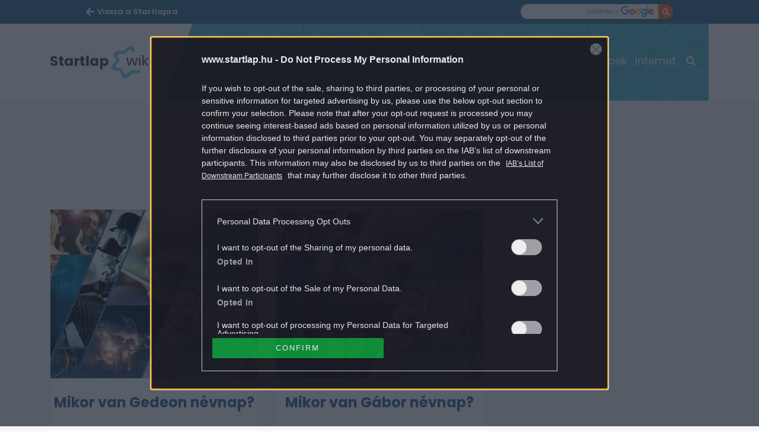

--- FILE ---
content_type: text/html; charset=UTF-8
request_url: https://wiki.startlap.hu/cimke/ferfi-nev/
body_size: 8566
content:
<!DOCTYPE html>
<html dir="ltr" lang="hu-HU" prefix="og: https://ogp.me/ns#" class="no-js">
<head>
    <link rel="apple-touch-icon" sizes="57x57" href="https://wiki.startlap.hu/themes/wiki/images/favicons/apple-icon-57x57.png">
    <link rel="apple-touch-icon" sizes="60x60" href="https://wiki.startlap.hu/themes/wiki/images/favicons/apple-icon-60x60.png">
    <link rel="apple-touch-icon" sizes="72x72" href="https://wiki.startlap.hu/themes/wiki/images/favicons/apple-icon-72x72.png">
    <link rel="apple-touch-icon" sizes="76x76" href="https://wiki.startlap.hu/themes/wiki/images/favicons/apple-icon-76x76.png">
    <link rel="apple-touch-icon" sizes="114x114" href="https://wiki.startlap.hu/themes/wiki/images/favicons/apple-icon-114x114.png">
    <link rel="apple-touch-icon" sizes="120x120" href="https://wiki.startlap.hu/themes/wiki/images/favicons/apple-icon-120x120.png">
    <link rel="apple-touch-icon" sizes="144x144" href="https://wiki.startlap.hu/themes/wiki/images/favicons/apple-icon-144x144.png">
    <link rel="apple-touch-icon" sizes="152x152" href="https://wiki.startlap.hu/themes/wiki/images/favicons/apple-icon-152x152.png">
    <link rel="apple-touch-icon" sizes="180x180" href="https://wiki.startlap.hu/themes/wiki/images/favicons/apple-icon-180x180.png">
    <link rel="icon" type="image/png" href="https://wiki.startlap.hu/themes/wiki/images/favicons/favicon-16x16.png" sizes="16x16">
    <link rel="icon" type="image/png" href="https://wiki.startlap.hu/themes/wiki/images/favicons/favicon-32x32.png" sizes="32x32">
    <link rel="icon" type="image/png" href="https://wiki.startlap.hu/themes/wiki/images/favicons/favicon-96x96.png" sizes="96x96">
    <link rel="icon" type="image/png" href="https://wiki.startlap.hu/themes/wiki/images/favicons/android-icon-36x36.png" sizes="36x36">
    <link rel="icon" type="image/png" href="https://wiki.startlap.hu/themes/wiki/images/favicons/android-icon-48x48.png" sizes="48x48">
    <link rel="icon" type="image/png" href="https://wiki.startlap.hu/themes/wiki/images/favicons/android-icon-72x72.png" sizes="72x72">
    <link rel="icon" type="image/png" href="https://wiki.startlap.hu/themes/wiki/images/favicons/android-icon-96x96.png" sizes="96x96">
    <link rel="icon" type="image/png" href="https://wiki.startlap.hu/themes/wiki/images/favicons/android-icon-144x144.png" sizes="144x144">
    <link rel="icon" type="image/png" href="https://wiki.startlap.hu/themes/wiki/images/favicons/android-icon-192x192.png" sizes="192x192">
    
    <link rel="manifest" href="https://wiki.startlap.hu/themes/wiki/images/favicons/manifest.json">

    <meta charset="UTF-8">
    <meta name="viewport" content="width=device-width, initial-scale=1">
    <meta property="fb:admins" content="555168455,645526140,817325698,100019910088946,100005781040703,1097897605" />
    <meta property="fb:pages" content="76945222898">
    <meta property="fb:pages" content="185265145166552">
    <meta property="fb:pages" content="503257669852258">
    <meta property="fb:pages" content="482728245180884">
    <meta name="theme-color" content="#326b96" />
	<meta name="p:domain_verify" content="b38af76859b64fad39d7cda9571aba0c"/>

		<!-- All in One SEO Pro 4.6.5 - aioseo.com -->
		<title>férfi név - Startlap Wiki</title>
		<meta name="robots" content="max-snippet:-1, max-image-preview:large, max-video-preview:-1" />
		<meta name="google-site-verification" content="jFQhzMhW0g2rhQzSipsr30hH8tX6jJDE53ly4YNGyKI" />
		<link rel="canonical" href="https://wiki.startlap.hu/cimke/ferfi-nev/" />
		<meta name="generator" content="All in One SEO Pro (AIOSEO) 4.6.5" />
		<meta property="og:locale" content="hu_HU" />
		<meta property="og:site_name" content="Startlap Wiki - A Startlap tudástára: fontos kérdés - rövid válasz" />
		<meta property="og:type" content="article" />
		<meta property="og:title" content="férfi név - Startlap Wiki" />
		<meta property="og:url" content="https://wiki.startlap.hu/cimke/ferfi-nev/" />
		<meta property="fb:app_id" content="144308847374" />
		<meta property="fb:admins" content="1654164694856858" />
		<meta property="article:publisher" content="https://www.facebook.com/startlapwiki" />
		<meta name="twitter:card" content="summary_large_image" />
		<meta name="twitter:site" content="@Startlap" />
		<meta name="twitter:title" content="férfi név - Startlap Wiki" />
		<meta name="google" content="nositelinkssearchbox" />
		<!-- All in One SEO Pro -->

<link rel="alternate" type="application/rss+xml" title="Startlap Wiki &raquo; férfi név címke hírcsatorna" href="https://wiki.startlap.hu/cimke/ferfi-nev/feed/" />
<script type="text/javascript">
/* <![CDATA[ */
window._wpemojiSettings = {"baseUrl":"https:\/\/s.w.org\/images\/core\/emoji\/15.0.3\/72x72\/","ext":".png","svgUrl":"https:\/\/s.w.org\/images\/core\/emoji\/15.0.3\/svg\/","svgExt":".svg","source":{"concatemoji":"https:\/\/wiki.startlap.hu\/wp-includes\/js\/wp-emoji-release.min.js?ver=6.5"}};
/*! This file is auto-generated */
!function(i,n){var o,s,e;function c(e){try{var t={supportTests:e,timestamp:(new Date).valueOf()};sessionStorage.setItem(o,JSON.stringify(t))}catch(e){}}function p(e,t,n){e.clearRect(0,0,e.canvas.width,e.canvas.height),e.fillText(t,0,0);var t=new Uint32Array(e.getImageData(0,0,e.canvas.width,e.canvas.height).data),r=(e.clearRect(0,0,e.canvas.width,e.canvas.height),e.fillText(n,0,0),new Uint32Array(e.getImageData(0,0,e.canvas.width,e.canvas.height).data));return t.every(function(e,t){return e===r[t]})}function u(e,t,n){switch(t){case"flag":return n(e,"\ud83c\udff3\ufe0f\u200d\u26a7\ufe0f","\ud83c\udff3\ufe0f\u200b\u26a7\ufe0f")?!1:!n(e,"\ud83c\uddfa\ud83c\uddf3","\ud83c\uddfa\u200b\ud83c\uddf3")&&!n(e,"\ud83c\udff4\udb40\udc67\udb40\udc62\udb40\udc65\udb40\udc6e\udb40\udc67\udb40\udc7f","\ud83c\udff4\u200b\udb40\udc67\u200b\udb40\udc62\u200b\udb40\udc65\u200b\udb40\udc6e\u200b\udb40\udc67\u200b\udb40\udc7f");case"emoji":return!n(e,"\ud83d\udc26\u200d\u2b1b","\ud83d\udc26\u200b\u2b1b")}return!1}function f(e,t,n){var r="undefined"!=typeof WorkerGlobalScope&&self instanceof WorkerGlobalScope?new OffscreenCanvas(300,150):i.createElement("canvas"),a=r.getContext("2d",{willReadFrequently:!0}),o=(a.textBaseline="top",a.font="600 32px Arial",{});return e.forEach(function(e){o[e]=t(a,e,n)}),o}function t(e){var t=i.createElement("script");t.src=e,t.defer=!0,i.head.appendChild(t)}"undefined"!=typeof Promise&&(o="wpEmojiSettingsSupports",s=["flag","emoji"],n.supports={everything:!0,everythingExceptFlag:!0},e=new Promise(function(e){i.addEventListener("DOMContentLoaded",e,{once:!0})}),new Promise(function(t){var n=function(){try{var e=JSON.parse(sessionStorage.getItem(o));if("object"==typeof e&&"number"==typeof e.timestamp&&(new Date).valueOf()<e.timestamp+604800&&"object"==typeof e.supportTests)return e.supportTests}catch(e){}return null}();if(!n){if("undefined"!=typeof Worker&&"undefined"!=typeof OffscreenCanvas&&"undefined"!=typeof URL&&URL.createObjectURL&&"undefined"!=typeof Blob)try{var e="postMessage("+f.toString()+"("+[JSON.stringify(s),u.toString(),p.toString()].join(",")+"));",r=new Blob([e],{type:"text/javascript"}),a=new Worker(URL.createObjectURL(r),{name:"wpTestEmojiSupports"});return void(a.onmessage=function(e){c(n=e.data),a.terminate(),t(n)})}catch(e){}c(n=f(s,u,p))}t(n)}).then(function(e){for(var t in e)n.supports[t]=e[t],n.supports.everything=n.supports.everything&&n.supports[t],"flag"!==t&&(n.supports.everythingExceptFlag=n.supports.everythingExceptFlag&&n.supports[t]);n.supports.everythingExceptFlag=n.supports.everythingExceptFlag&&!n.supports.flag,n.DOMReady=!1,n.readyCallback=function(){n.DOMReady=!0}}).then(function(){return e}).then(function(){var e;n.supports.everything||(n.readyCallback(),(e=n.source||{}).concatemoji?t(e.concatemoji):e.wpemoji&&e.twemoji&&(t(e.twemoji),t(e.wpemoji)))}))}((window,document),window._wpemojiSettings);
/* ]]> */
</script>
<style id='wp-emoji-styles-inline-css' type='text/css'>

	img.wp-smiley, img.emoji {
		display: inline !important;
		border: none !important;
		box-shadow: none !important;
		height: 1em !important;
		width: 1em !important;
		margin: 0 0.07em !important;
		vertical-align: -0.1em !important;
		background: none !important;
		padding: 0 !important;
	}
</style>
<link rel='stylesheet' id='main_style-css' href='https://wiki.startlap.hu/themes/wiki/dist/css/all-header.css?ver=1744808012' type='text/css' media='all' />
<script type="text/javascript" src="https://ajax.googleapis.com/ajax/libs/jquery/3.7.1/jquery.min.js?ver=3.7.1" id="jquery-core-js"></script>
<script type="text/javascript" src="https://cdn.jsdelivr.net/npm/jquery-migrate@3.4.1/dist/jquery-migrate.min.js?ver=3.4.1" id="jquery-migrate-js"></script>
<link rel="https://api.w.org/" href="https://wiki.startlap.hu/wp-json/" /><link rel="alternate" type="application/json" href="https://wiki.startlap.hu/wp-json/wp/v2/tags/1796" /><link rel="EditURI" type="application/rsd+xml" title="RSD" href="https://wiki.startlap.hu/xmlrpc.php?rsd" />
<meta name="generator" content="WordPress 6.5" />

		<!-- CENTRAL JW PLAYER -->
		<script type="text/javascript">
			var CentralJwPlayer = new function () {
				var self = this;
				this.data = {"embed":{"js":"<script src=\"https:\/\/content.jwplatform.com\/players\/%FILE_NAME%.js\"><\/script>","iframe":"<div class=\"jwplayer-iframe-container\" style=\"position:relative; padding-bottom:56.25%; overflow:hidden;\">\n<iframe src=\"https:\/\/content.jwplatform.com\/players\/%FILE_NAME%.html\" width=\"100%\" height=\"100%\" frameborder=\"0\" scrolling=\"auto\" allowfullscreen style=\"position:absolute;\"><\/iframe>\n<\/div>"},"placeholder":{"enabled":0,"onlyJsEnabled":0,"adFreeEnabled":0,"css":{"wrap":"central-jwplayer-wrap","wrapLoading":"-loading","embed":"central-jwplayer-embed-replace"}}};

				this.getPlayerIdBytype = function (playerType) {
					var playerId = null;

					if (typeof (this.data.playerId) == 'undefined') {
						return playerId;
					}

					if (playerType === 'sponsored_default' &&
							typeof (this.data.playerId.sponsoredDefault) !== 'undefined') {
						playerId = this.data.playerId.sponsoredDefault;
					} else if (playerType === 'sponsored_autoplay' &&
							typeof (this.data.playerId.sponsoredAutoplay) !== 'undefined') {
						playerId = this.data.playerId.sponsoredAutoplay;
					} else if (playerType === 'autoplay' &&
							typeof (this.data.playerId.autoplay) !== 'undefined') {
						playerId = this.data.playerId.autoplay;
					} else if (typeof (this.data.playerId.default) !== 'undefined') {
						playerId = this.data.playerId.default;
					}

					return playerId;
				};

				this.getPlayerTypeById = function (playerId) {
					let playerType = 'default';
					let types = {
						'default': 'default',
						'autoplay': 'autoplay',
						'sponsoredDefault': 'sponsored_default',
						'sponsoredAutoplay': 'sponsored_autoplay',
					};

					$.each(this.data.playerId, function (key, value) {
						if (value === playerId) {
							playerType = types[key];
							return false;
						}
					});

					return playerType;
				};

				this.getEmbed = function (videoId, playerType, embedType) {
					playerType = playerType || 'default';
					embedType = embedType || 'js';

					var embed = '';
					var playerId = this.getPlayerIdBytype(playerType);
					var fileName = videoId;

					if (embedType === 'iframe') {
						embed = this.data.embed.iframe;
					} else {
						embed = this.data.embed.js;
					}

					if (playerId !== null) {
						fileName += '-' + playerId;
					}

					return embed.replace(/\%FILE_NAME\%/gi, fileName);
				};

				this.getPlayerIdForReplace = function (origPlayerId) {
					if (this.data.placeholder.adFreeEnabled !== 1) {
						return origPlayerId;
					}

					if (origPlayerId === this.data.playerId.autoplay
							|| origPlayerId === this.data.playerId.sponsoredAutoplay) {
						return this.data.playerId.sponsoredAutoplay;
					} else {
						return this.data.playerId.sponsoredDefault;
					}
				};

				this.replacePlaceHolders = function () {
					let cssClasses = self.data.placeholder.css;

					$('.' + cssClasses.wrap).each(function () {
						let embedPlaceholder = $(this).find('.' + cssClasses.embed);
						let playerId = self.getPlayerIdForReplace($(this).data('player-id'));
						let videoId = $(this).data('video-id');
						let playerType = self.getPlayerTypeById(playerId);
						let embedType = (self.data.placeholder.onlyJsEnabled === 1) ? 'js' : $(this).data('embed-type');
						let playerDivId = 'botr_' + videoId + '_' + playerId + '_div';
						let embedCode = self.getEmbed(videoId, playerType, embedType);

						if (embedType === 'js') {
							$(this).append('<div id="' + playerDivId + '"></div>');
						}

						embedPlaceholder.replaceWith(embedCode);
						$(this).removeClass(cssClasses.wrapLoading);
					});
				};

				this.enableAdFree = function () {
					this.data.placeholder.adFreeEnabled = 1;
				};
			};

			if (CentralJwPlayer.data.placeholder.enabled === 1) {
				$(document).ready(function () {
					CentralJwPlayer.replacePlaceHolders();
				});
			}
		</script>
		<!-- /CENTRAL JW PLAYER -->
		<meta name="generator" content="Powered by WPBakery Page Builder - drag and drop page builder for WordPress."/>
		<style type="text/css" id="wp-custom-css">
			div#startlapbox div a span {
    color: #376092 !important;
    font-size: 1.4rem !important;
    font-family: Poppins,sans-serif;
    -webkit-box-orient: vertical;
    overflow: hidden;
    display: -webkit-box !important;
	  line-height: 1.7rem !important;
	  padding: 0 !important;
	  margin: 0 !important;
}

div#startlapbox div a img {
	padding-bottom: 10px;
}

div#startlapbox {
	background: #f6f6f6;
  color: rgba(0,0,0,.8);
	display: block;
	margin-bottom: 5px;
	border: 1px solid rgba(0,0,0,0);
	border-bottom: 3px solid #e9e9e9;
	background: #fff;
	transition: all .5s;
	border-radius: 10px;	
}

div#startlapbox div {
	padding: 20px 10px 20px 20px;
}

div#startlapbox div a span:nth-child(2) {
	font-weight: 500 !important;
	max-height: 9rem !important;
	margin: 0 !important;
	padding: 0 !important;
}

div#startlapbox div a span:nth-child(3) {
	max-height: 3.6rem !important;
	margin: 3px 0 0 0 !important;
	color: #000000cc !important;
}

@media (min-width: 992px) { 

	div#startlapbox {
		height: 140px;
		min-width: 310px;
	}
	
	div#startlapbox div a span:nth-child(2), div#startlapbox div a span:nth-child(3) {
	float: left;
	display: block !important;
	width: 158px !important;
	padding-right: 10px !important;
	font-size: 1.3rem !important;
	line-height: 1.7rem !important;
	}

}

@media screen and (min-width: 641px) and (max-width: 991px) { 

	div#startlapbox {
		height: 140px;
		min-width: 310px;
	}
	
	div#startlapbox div a span:nth-child(2), div#startlapbox div a span:nth-child(3) {
	float: left;
	display: block !important;
	width: 75% !important;
	padding-right: 10px !important;
	font-size: 1.5rem !important;
	line-height: 1.9rem !important;
	}

}

@media screen and (max-width: 640px) {

	div#startlapbox {
		min-height: 270px;
		max-height: 300px;
		margin-right: 10px;
	}
	
	div#startlapbox div a img {
		width: 100% !important;
		padding-right: 10px;
	}
	
	div#startlapbox div a span:nth-child(2), div#startlapbox div a span:nth-child(3) {
	width: 100% !important;
	padding-right: 0 !important;
	font-size: 1.5rem !important;
	line-height: 1.9rem !important;
	}
	
}

/* rss dobozok */

.widget_rss h2, .widget_rss h2 a img { 
	display: none;
}

.widget_rss a { 
	display: block;
	padding: 10px;
	color: #376092;
	font-size: 1.6rem;
	line-height: 28px;
	margin: 5px;
	font-family: "Poppins",sans-serif;
	font-weight: 500;
}

.widget_rss ul {
	padding: 0 !important;
}

.widget_rss ul li {
	background: #f6f6f6;
  color: rgba(0,0,0,.8);
	display: block;
	margin-bottom: 5px;
	border: 1px solid rgba(0,0,0,0);
	border-bottom: 3px solid #e9e9e9;
	background: #fff;
	transition: all .5s;
	border-radius: 10px;
}

.m-articleSelection__item {
	color: #376092;
	font-weight: 500;
	font-size: 1.6rem;
	display: block;
	border: 1px solid rgba(0,0,0,0);
	border-bottom: 3px solid #e9e9e9;
	background: #fff;
	transition: all .5s;
	border-radius: 10px;
	margin: 5px;
	padding: 10px 20px;

}

/* social ikonok elrejtése */

.m-article__socialWrap.article__dataWrap.social.bigdata-widget {
    display: none;
}

.m-article__lead.article__lead {
    padding-bottom: 10px;
}

/* dátum elrejtése */

span.m-article__date.data__date.-nomobile, span.m-article__date.data__date.-onlymobile {
    display: none;
}

@media (min-width: 992px) {
.m-article__dataWrap {
    margin: 0 !important;
	}
}

a.m-article__categoryLink {
	color: #45c0de;
	text-transform: uppercase;
	font-weight: 600;
	font-size: 2rem;
}

a.m-article__categoryLink::after {
    display: inline-block;
    position: relative;
    width: 20px;
    height: 20px;
    top: 0;
    color: #45c0de;
    font-family: "Font Awesome 5 Free";
    font-weight: 900;
    font-style: normal;
    font-size: 2rem;
    line-height: 20px;
    content: "";
    left: 5px;
}

/* linkek a cikktörzsben */
.m-article p a {
	text-decoration: underline;
}

/* füles */

.fules .col-md-12.col-lg-8.p-articlePage__leftWrap.bigdata-column,
.rejtveny .col-md-12.col-lg-8.p-articlePage__leftWrap.bigdata-column {
  width: 100%;
}

.fules .m-sidebar.col-md-12.col-lg-4.p-articlePage__rightWrap.sidebar.bigdata-column,
.rejtveny .m-sidebar.col-md-12.col-lg-4.p-articlePage__rightWrap.sidebar.bigdata-column  {
	width: 100%;
}

.rejtveny a.a-icon.-fbBtnIcon.fb-share-bottom.bigdata-widget {
    margin: 10px auto 20px !important;
}

@media (min-width: 992px) { 

.rejtveny .m-crossword {
    display: block;
    background: #ffa500 !important;
    z-index: 99999 !important;
    position: relative;
		border-radius: 10px;
		padding-bottom: 10px;
	}
	
.rejtveny .m-crossword__info {
		width: 960px;
		margin: 0 auto;
	}
.rejtveny .m-crossword__content {
		width: 960px;
    margin: 0 auto;
	}
.rejtveny .m-crossword__timer--text {
		font-size: 13px;
	}
.rejtveny .m-crossword__timer--counter {
		top: 5px;
	}
	
	/* desktop menü színezés*/
	.m-menu__item:nth-child(4) a.m-menu__itemLink.nav__link {
			font-weight: 600;
	}
	.m-menu__item:nth-child(4) a.m-menu__itemLink.nav__link::after {
			content: '*';
			color: rgb(255, 192, 0);
			font-weight: 600;
	}
}

@media (max-width: 991px) {
	.rejtveny .m-crossword__info {
		display: block;
	}
	.rejtveny .m-crossword__timer {
		padding: 10px !important;
    position: unset !important;}
	.rejtveny .m-crossword {
    display: block;
		width: 100%;
	}
	.rejtveny .m-crossword__timer--counter {
		position: unset;
	}
	.rejtveny .m-crossword .m-crossword__content {
		width: 100% !important;
    overflow-x: auto; /* Engedélyezi a vízszintes görgetést */
    overflow-y: hidden; /* Megakadályozza a függőleges görgetést */
    -webkit-overflow-scrolling: touch; /* Simább görgetést tesz lehetővé iOS eszközökön */
	}
}

.rejtveny .m-crossword__link {
	font-size: 1.6rem;
	font-family: "Poppins", sans-serif;
	font-weight: 600;
	white-space: nowrap;
	text-transform: uppercase;
	text-align: center;
	display: none;
}

/* rejtvények lapozó gomb */

a.vc_general.vc_btn3.vc_btn3-size-md.vc_btn3-shape-rounded.vc_btn3-style-flat.vc_btn3-color-juicy-pink {
    display: block;
    margin: 20px auto 40px auto;
    padding: 15px 30px;
    background: #45c0de;
    color: #fff;
    border: none;
    font-weight: 600;
    font-size: 1.6rem;
    text-transform: uppercase;
    cursor: pointer;
    transition: background .5s;
    width: 200px;
}

/* rejtvények grid formázás */

.vc_grid-container-wrapper .vc_custom_heading.vc_gitem-post-data.vc_gitem-post-data-source-post_excerpt {
    font-size: 14px !important;
}

/* háttérátszínezéshez eltartás */

a#bg_div {
    top: 202px !important;
}

/* placeholder */

[data-position="roadblock010"] {
    background: #ebebeb !important;
    padding: 9px 0 0 0;
	  margin: 0 0 5px 0;
}		</style>
				<script>
			ctsIsArticlePage = false;

			ctsPageType = "tag";
		</script>
				<!-- CTS - header -->
		<script type="text/javascript" src="//cts.p24.hu/service/js/startlap-wiki/default/"></script>
		<script type="text/javascript">
			var tagging = null;
			try {
				tagging = new Tagging();
				tagging.render('head'); }
			catch (err) {
				if (tagging) tagging.log(err);
			}
		</script>	<script>
		ctsIsArticlePage = false;
		ctsPageType = "tag";
	</script>
	<noscript><style> .wpb_animate_when_almost_visible { opacity: 1; }</style></noscript>	<script type="application/javascript">
		CURRENT_SITE = 1;
	</script>
</head>
<body class="archive tag tag-ferfi-nev tag-1796 wiki wpb-js-composer js-comp-ver-6.10.0 vc_responsive">
<script type="text/javascript">
    try {
        tagging.render('body-start');
    } catch (err) {
        if(tagging) tagging.log(err);
    }
</script>

<div class="overlay"></div>
<div id="fb-root"></div>
<div id="page" class="site startlap">
	<div class="site-inner">
		<div id="content" class="site-content _ce_measure_top">
            <header class="o-header header">
	<div class="o-header__subHeader container-fluid">
		<div class="o-header__subHeaderWrap container cf">
			<div class="o-header__mainSiteLinkWrap u-fl">
				<a class="o-header__mainSiteLink" href="https://www.startlap.hu">
					<span class="o-header__mainSiteLinkMobileTxt">Startlap</span>
					<span class="o-header__mainSiteLinkDesktopTxt">Vissza a Startlapra</span>
				</a>
			</div>
			<form class="o-header__searchWrapGoogle search-form u-fr" action="https://kereso.startlap.hu/index.php" method="GET">
				<input class="o-header__searchInputGoogle input-text" type="text" name="q" id="" title="" autocomplete="off" aria-label="Keresés">
				<input type="hidden" name="sise" value="a">
				<input type="hidden" name="search" value="google">
				<input type="hidden" name="inpage" value="1">
				<input type="hidden" name="sticky" value="0">
				<button class="o-header__searchBtnGoogle input-btn" type="submit" value="" aria-label="Kereső gomb"></button>
			</form>
		</div>
	</div>

	<div class="o-header__mainHeader container-fluid">
		<div class="o-header__mainHeaderInner container">
			<a href="https://wiki.startlap.hu/" class="o-header__logoWrap fl">
				<h1 class="o-header__title">Startlap Wiki</h1>
			</a>
			<nav class="o-header__menuWrap">
				<div class="o-header__menuWrapInner">
					<div id="side-menu" class="m-menu">
						<button id="closebtn" class="m-menu__closeBtn closebtn">×</button>
																					<div class="m-menu__item nav__item"><a href="https://wiki.startlap.hu/cimke/nevnapok/" class="m-menu__itemLink nav__link">Névnapok</a></div>
															<div class="m-menu__item nav__item"><a href="https://wiki.startlap.hu/hogyan-irjuk-helyesen/" class="m-menu__itemLink nav__link">Helyesírás</a></div>
															<div class="m-menu__item nav__item"><a href="https://wiki.startlap.hu/rejtveny/" class="m-menu__itemLink nav__link">Rejtvény</a></div>
															<div class="m-menu__item nav__item"><a href="https://wiki.startlap.hu/kereses/?q=Hogyan" class="m-menu__itemLink nav__link">Hogyan?</a></div>
															<div class="m-menu__item nav__item"><a href="https://wiki.startlap.hu/kereses/?q=%C3%BCnnep" class="m-menu__itemLink nav__link">Ünnepek</a></div>
															<div class="m-menu__item nav__item"><a href="https://wiki.startlap.hu/cimke/internet/" class="m-menu__itemLink nav__link">Internet</a></div>
																			<div class="o-header__searchFormWrapSite">
							<form id="searchForm" class="o-header__searchFormSite" action="https://wiki.startlap.hu/kereses/" target="_self" method="get" autocomplete="off">
								<input class="o-header__searchInputSite overlay__input" type="text" placeholder="" name="q" id="q" autocomplete="off">
								<div class="o-header__searchBtnIcon"></div>
							</form>
						</div>
						<div class="m-menu__pseudoFooter pseudo-footer">
							<a href="https://www.startlap.hu/felhasznalasi-feltetelek" rel="nofollow" class="m-menu__pseudoFooterLink">Felhasználási feltételek</a><br>
							<a href="https://www.startlap.hu/adatvedelem" rel="nofollow" class="m-menu__pseudoFooterLink">Adatvédelem</a>
							<a href="https://ugyfelkapu.lap.hu" rel="nofollow" class="m-menu__pseudoFooterLink">Kapcsolatfelvétel</a>
							<a href="https://www.startlap.hu/sub/impresszum.html" rel="nofollow" class="m-menu__pseudoFooterLink">Impresszum</a>
							<a href="http://www.cmsales.hu/termekek/web/p/startlap" rel="nofollow" class="m-menu__pseudoFooterLink">Médiaajánlat</a>
							<span class="m-menu__pseudoFooterCopyright copyright">© Startlap 2026, Minden jog fenntartva</span>
						</div>
					</div>
					<div class="o-header__iconWrap">
						<a href="#" id="menu" class="o-header__iconBar a-icon -iconBars header__iconItem js-bars hidden-lg-up fr" aria-label="Menü gomb"></a>
					</div>
				</div>
			</nav>
		</div>
	</div>
</header>
<div class="container bigdata-row ">
	<div class="site-content bigdata-column">
				<button class="mobile-showmore"><i class="fa fa-chevron-down"></i></button>
			</div>
</div>
            <div class="container-fluid">
<div id="primary" class="content-area index-page">
    <main id="main" class="site-main" role="main">
        <div class="vc_column-inner">
            <div class="wpb_wrapper">
                                <div class="bigdata-widget" data-bigdata-widget="recommended_posts_widget">
			<div class="m-cntTitle cntSubTitle -subTitle cf">
			<div class="m-cntTitle__wrap">
													<h1 class="m-cntTitle__title -largeTitle cntSubTitle__title">férfi név</h1>
											</div>
		</div>
	
	<div class="m-postWidget post cf">
		<div class="row">
												
<a href="https://wiki.startlap.hu/mikor-van-gedeon-nevnap/" class="m-postWidget__item post__item col-md-4">
    <div class="m-postWidget__itemPctWrap post__pct">
        <img class="m-postWidget__pct" src="https://wiki.startlap.hu/themes/wiki/images/placeholder/350x285.png">
    </div>
    <div class="m-postWidget__cntWrap post__cntWrap">
        <h3 class="m-postWidget__title post__title">Mikor van Gedeon névnap?</h3>
    </div>
</a>
									
<a href="https://wiki.startlap.hu/mikor-van-gabor-nevnap/" class="m-postWidget__item post__item col-md-4">
    <div class="m-postWidget__itemPctWrap post__pct">
        <img class="m-postWidget__pct" src="https://wiki.startlap.hu/themes/wiki/images/placeholder/350x285.png">
    </div>
    <div class="m-postWidget__cntWrap post__cntWrap">
        <h3 class="m-postWidget__title post__title">Mikor van Gábor névnap?</h3>
    </div>
</a>
									</div>
	</div>
			<button class="a-btn _ce_measure_widget load-more" data-ce-measure-widget="Cikkajánló még több cikk gomb" data-category="" data-post-limit="9" data-current-page="1" data-tag="ferfi-nev" data-author=""
		>Még több cikk</button>
		<div class="loader">
		<i class="fa fa-refresh fa-spin fa-3x fa-fw"></i>
	</div>
	</div>
                            </div>
        </div>
    </main>
</div>

</div>
</div>
<div class="m-footer footer cf">
    <a href="https://wiki.startlap.hu/" class="m-footer__logo footer__cntLogo" aria-label="Startlap Wiki logo"></a>
    <div class="m-footer__wrap footer__wrap cf">
	    	        			    <a href="https://www.startlap.hu/impresszum/" rel="nofollow" class="m-footer__link footer__link">Impresszum</a>
	        			    <a href="https://www.startlap.hu/adatvedelem/" rel="nofollow" class="m-footer__link footer__link">Adatvédelem</a>
	        			    <a href="https://www.startlap.hu/felhasznalasi-feltetelek/" rel="nofollow" class="m-footer__link footer__link">Felhasználási feltételek</a>
	        			    <a href="https://sales.centralmediacsoport.hu/termekportfolio/online-termekportfolio/hirek-szorakozas/startlap" rel="nofollow" class="m-footer__link footer__link">Médiaajánlat</a>
	        	        </div>
    <div class="m-footer__wrap footer__wrap cf">
        <p class="m-footer__txt footer__text">2026 Startlap, Minden jog fenntartva</p>
    </div>
</div>
<script>
    window.twttr = (function(d, s, id) {
        var js, fjs = d.getElementsByTagName(s)[0],
            t = window.twttr || {};
        if (d.getElementById(id)) return t;
        js = d.createElement(s);
        js.id = id;
        js.src = "https://platform.twitter.com/widgets.js";
        fjs.parentNode.insertBefore(js, fjs);

        t._e = [];
        t.ready = function(f) {
            t._e.push(f);
        };

        return t;
    }(document, "script", "twitter-wjs"));
</script>
</div>
</div>
<script type="text/javascript" src="https://wiki.startlap.hu/themes/wiki/confirm-age.js?ver=0.1.0" id="confirm_age_js-js"></script>
<script type="text/javascript" src="https://wiki.startlap.hu/themes/wiki/dist/js/all-page-footer.js?ver=1744808012" id="all-page-footer-js"></script>
<script>( function( d, s, id ) {
    var js, fjs = d.getElementsByTagName( s )[ 0 ];
    if ( d.getElementById( id ) ) {
        return;
    }
    js = d.createElement( s );
    js.id = id;
    js.src = 'https://connect.facebook.net/hu_HU/sdk.js#xfbml=1&version=v2.10&appId=143573585712870';
    fjs.parentNode.insertBefore( js, fjs );
}( document, 'script', 'facebook-jssdk' ) );</script>
<script type="text/javascript">
    try {
        tagging.render( 'body-end-adv' );
    } catch ( err ) {
        if ( tagging ) {
            tagging.log( err );
        }
    }
</script>


<script type="text/javascript">
    try {
        tagging.render( 'body-end' );
    } catch ( err ) {
        if ( tagging ) {
            tagging.log( err );
        }
    }
</script>
<script async defer src="//assets.pinterest.com/js/pinit.js"></script>
<!-- Linkstarter script - a </body> zárótag előtt legyen valahol -->
<script>( function( d ) {
    s = d.createElement( 'script' );
    s.src = "//yiifrontend.p3k.hu/js/linkstarter.min.js#v=1.1.1";
    d.body.appendChild( s )
}( document ) );</script>
</body>
</html>


--- FILE ---
content_type: application/javascript; charset=utf-8
request_url: https://wiki.startlap.hu/themes/wiki/confirm-age.js?ver=0.1.0
body_size: 240
content:
((function(){
    var allow = document.querySelector('#age-allow');
    var deny = document.querySelector('#age-deny');
    var adultConsentCookieName = 'adult_content';
    var now = new Date();

    if (!allow || !deny) {
        return;
    }
    now.setFullYear( now.getFullYear() + 100 );
    var cookieString = adultConsentCookieName + "={value}; domain=" + window.location.hostname + ";expires=" + now.toGMTString() + "; path=/";
    allow.addEventListener('click', function(e) {
        e.preventDefault();
        document.cookie = cookieString.replace('{value}', 'true');
        window.location = destination;
    });
    deny.addEventListener('click', function(e) {
        e.preventDefault();
        document.cookie = cookieString.replace('{value}', 'false');
        window.location = "/";
    });
})());


--- FILE ---
content_type: application/javascript
request_url: https://cts.p24.hu/service/js/startlap-wiki/default/
body_size: 30194
content:
Tagging=function(a){this.site="startlap-wiki";this.zone="default";this.protocol=window.location.protocol;this.autodetect_url=this.protocol+"//cts.p24.hu/service/detect/";this.context=a;this.positions={};this.positions_weighted={};this.positions.head='[{"service_name": "CMP", "weight": null, "source": "\x3c!-- InMobi Choice. Consent Manager Tag v3.0 (for TCF 2.2) --\x3e<script type=\\"text/javascript\\" async=true>(function() {  var host =  \'www.startlap.hu\' || window.location.hostname;  var element = document.createElement(\'script\');  var firstScript = document.getElementsByTagName(\'script\')[0];  var url = \'https://cmp.inmobi.com\'    .concat(\'/choice/\', \'ZWemmHq85Y1fR\', \'/\', host, \'/choice.js?tag_version=V3\');  var uspTries = 0;  var uspTriesLimit = 3;  element.async = true;  element.type = \'text/javascript\';  element.src = url;  firstScript.parentNode.insertBefore(element, firstScript);  function makeStub() {    var TCF_LOCATOR_NAME = \'__tcfapiLocator\';    var queue = [];    var win = window;    var cmpFrame;    function addFrame() {      var doc = win.document;      var otherCMP = !!(win.frames[TCF_LOCATOR_NAME]);      if (!otherCMP) {        if (doc.body) {          var iframe = doc.createElement(\'iframe\');          iframe.style.cssText = \'display:none\';          iframe.name = TCF_LOCATOR_NAME;          doc.body.appendChild(iframe);        } else {          setTimeout(addFrame, 5);        }      }      return !otherCMP;    }    function tcfAPIHandler() {      var gdprApplies;      var args = arguments;      if (!args.length) {        return queue;      } else if (args[0] === \'setGdprApplies\') {        if (          args.length > 3 &&          args[2] === 2 &&          typeof args[3] === \'boolean\'        ) {          gdprApplies = args[3];          if (typeof args[2] === \'function\') {            args[2](\'set\', true);          }        }      } else if (args[0] === \'ping\') {        var retr = {          gdprApplies: gdprApplies,          cmpLoaded: false,          cmpStatus: \'stub\'        };        if (typeof args[2] === \'function\') {          args[2](retr);        }      } else {        if(args[0] === \'init\' && typeof args[3] === \'object\') {          args[3] = Object.assign(args[3], { tag_version: \'V3\' });        }        queue.push(args);      }    }    function postMessageEventHandler(event) {      var msgIsString = typeof event.data === \'string\';      var json = {};      try {        if (msgIsString) {          json = JSON.parse(event.data);        } else {          json = event.data;        }      } catch (ignore) {}      var payload = json.__tcfapiCall;      if (payload) {        window.__tcfapi(          payload.command,          payload.version,          function(retValue, success) {            var returnMsg = {              __tcfapiReturn: {                returnValue: retValue,                success: success,                callId: payload.callId              }            };            if (msgIsString) {              returnMsg = JSON.stringify(returnMsg);            }            if (event && event.source && event.source.postMessage) {              event.source.postMessage(returnMsg, \'*\');            }          },          payload.parameter        );      }    }    while (win) {      try {        if (win.frames[TCF_LOCATOR_NAME]) {          cmpFrame = win;          break;        }      } catch (ignore) {}      if (win === window.top) {        break;      }      win = win.parent;    }    if (!cmpFrame) {      addFrame();      win.__tcfapi = tcfAPIHandler;      win.addEventListener(\'message\', postMessageEventHandler, false);    }  };  makeStub();  function makeGppStub() {    const CMP_ID = 10;    const SUPPORTED_APIS = [      \'2:tcfeuv2\',      \'6:uspv1\',      \'7:usnatv1\',      \'8:usca\',      \'9:usvav1\',      \'10:uscov1\',      \'11:usutv1\',      \'12:usctv1\'    ];    window.__gpp_addFrame = function (n) {      if (!window.frames[n]) {        if (document.body) {          var i = document.createElement(\\"iframe\\");          i.style.cssText = \\"display:none\\";          i.name = n;          document.body.appendChild(i);        } else {          window.setTimeout(window.__gpp_addFrame, 10, n);        }      }    };    window.__gpp_stub = function () {      var b = arguments;      __gpp.queue = __gpp.queue || [];      __gpp.events = __gpp.events || [];      if (!b.length || (b.length == 1 && b[0] == \\"queue\\")) {        return __gpp.queue;      }      if (b.length == 1 && b[0] == \\"events\\") {        return __gpp.events;      }      var cmd = b[0];      var clb = b.length > 1 ? b[1] : null;      var par = b.length > 2 ? b[2] : null;      if (cmd === \\"ping\\") {        clb(          {            gppVersion: \\"1.1\\",            cmpStatus: \\"stub\\",            cmpDisplayStatus: \\"hidden\\",            signalStatus: \\"not ready\\",            supportedAPIs: SUPPORTED_APIS,            cmpId: CMP_ID,            sectionList: [],            applicableSections: [-1],            gppString: \\"\\",            parsedSections: {},          },          true        );      } else if (cmd === \\"addEventListener\\") {        if (!(\\"lastId\\" in __gpp)) {          __gpp.lastId = 0;        }        __gpp.lastId++;        var lnr = __gpp.lastId;        __gpp.events.push({          id: lnr,          callback: clb,          parameter: par,        });        clb(          {            eventName: \\"listenerRegistered\\",            listenerId: lnr,            data: true,            pingData: {              gppVersion: \\"1.1\\",              cmpStatus: \\"stub\\",              cmpDisplayStatus: \\"hidden\\",              signalStatus: \\"not ready\\",              supportedAPIs: SUPPORTED_APIS,              cmpId: CMP_ID,              sectionList: [],              applicableSections: [-1],              gppString: \\"\\",              parsedSections: {},            },          },          true        );      } else if (cmd === \\"removeEventListener\\") {        var success = false;        for (var i = 0; i < __gpp.events.length; i++) {          if (__gpp.events[i].id == par) {            __gpp.events.splice(i, 1);            success = true;            break;          }        }        clb(          {            eventName: \\"listenerRemoved\\",            listenerId: par,            data: success,            pingData: {              gppVersion: \\"1.1\\",              cmpStatus: \\"stub\\",              cmpDisplayStatus: \\"hidden\\",              signalStatus: \\"not ready\\",              supportedAPIs: SUPPORTED_APIS,              cmpId: CMP_ID,              sectionList: [],              applicableSections: [-1],              gppString: \\"\\",              parsedSections: {},            },          },          true        );      } else if (cmd === \\"hasSection\\") {        clb(false, true);      } else if (cmd === \\"getSection\\" || cmd === \\"getField\\") {        clb(null, true);      }      else {        __gpp.queue.push([].slice.apply(b));      }    };    window.__gpp_msghandler = function (event) {      var msgIsString = typeof event.data === \\"string\\";      try {        var json = msgIsString ? JSON.parse(event.data) : event.data;      } catch (e) {        var json = null;      }      if (typeof json === \\"object\\" && json !== null && \\"__gppCall\\" in json) {        var i = json.__gppCall;        window.__gpp(          i.command,          function (retValue, success) {            var returnMsg = {              __gppReturn: {                returnValue: retValue,                success: success,                callId: i.callId,              },            };            event.source.postMessage(msgIsString ? JSON.stringify(returnMsg) : returnMsg, \\"*\\");          },          \\"parameter\\" in i ? i.parameter : null,          \\"version\\" in i ? i.version : \\"1.1\\"        );      }    };    if (!(\\"__gpp\\" in window) || typeof window.__gpp !== \\"function\\") {      window.__gpp = window.__gpp_stub;      window.addEventListener(\\"message\\", window.__gpp_msghandler, false);      window.__gpp_addFrame(\\"__gppLocator\\");    }  };  makeGppStub();  var uspStubFunction = function() {    var arg = arguments;    if (typeof window.__uspapi !== uspStubFunction) {      setTimeout(function() {        if (typeof window.__uspapi !== \'undefined\') {          window.__uspapi.apply(window.__uspapi, arg);        }      }, 500);    }  };  var checkIfUspIsReady = function() {    uspTries++;    if (window.__uspapi === uspStubFunction && uspTries < uspTriesLimit) {      console.warn(\'USP is not accessible\');    } else {      clearInterval(uspInterval);    }  };  if (typeof window.__uspapi === \'undefined\') {    window.__uspapi = uspStubFunction;    var uspInterval = setInterval(checkIfUspIsReady, 6000);  }})();\x3c/script>\x3c!-- End InMobi Choice. Consent Manager Tag v3.0 (for TCF 2.2) --\x3e"}, {"service_name": "Sanoma", "weight": null, "source": "<script src=\\"//stat.p24.hu/mobile_detect/mobile_detect.js\\">\x3c/script>"}, {"service_name": "Sanoma/Startlap WIKI", "weight": null, "source": "<script type=\\"text/javascript\\" src=\\"//stat.p24.hu/CTS/measuring-codes-v2/public/startlap_wiki.main.min.js?t=20250303\\">\x3c/script>"}, {"service_name": "Gemius Traffic", "weight": null, "source": "<script type=\\"text/javascript\\">const pp_gemius_use_cmp = true;const pp_gemius_cmp_timeout = Infinity;var pp_gemius_identifier = (\'${gemius_trackid}\' != \'\') ? \'${gemius_trackid}\' : \'AkU1xqcg3YDibS.jGQKqRna5rmc1GENlInbF6zujzAX.57\';function gemius_pending(i) { window[i] = window[i] || function() {var x = window[i+\'_pdata\'] = window[i+\'_pdata\'] || []; x[x.length]=arguments;};};gemius_pending(\'gemius_hit\'); gemius_pending(\'gemius_event\'); gemius_pending(\'pp_gemius_hit\'); gemius_pending(\'pp_gemius_event\');(function(d,t) {try {var gt=d.createElement(t),s=d.getElementsByTagName(t)[0],l=\'http\'+((location.protocol==\'https:\')?\'s\':\'\'); gt.setAttribute(\'async\',\'async\');gt.setAttribute(\'defer\',\'defer\'); gt.src=l+\'://gahu.hit.gemius.pl/xgemius.min.js\'; s.parentNode.insertBefore(gt,s);} catch (e) {}})(document,\'script\');\x3c/script>"}, {"service_name": "Google Adverts", "weight": null, "source": "<script>    if (typeof _ceDeviceDetect != \'undefined\' && typeof _ceDeviceDetect.getDeviceType == \'function\') {        var _ceDisplayData = _ceDisplayData || {},            googletag,            loader = function (multipleAds) {                _ceDisplayData.gpt = _ceDisplayData.gpt || { items: [], defContName: \'div-gpt-ad\' };                (function () {                    var scriptInserter = document.createElement(\'script\');                    scriptInserter.src = \'https://www.googletagservices.com/tag/js/gpt.js\';                    scriptInserter.async = true;                    /*document.head.appendChild(scriptInserter);*/                    document.head.insertBefore(scriptInserter, document.head.firstChild);                })();                if (multipleAds) {                    googletag = {};                    googletag.cmd = [];                } else {                    googletag = googletag || {};                    googletag.cmd = googletag.cmd || [];                }                googletag.cmd.push(function () {                    googletag.pubads().enableSingleRequest();                    googletag.pubads().collapseEmptyDivs();                    googletag.enableServices();                });            };        loader();        window.addEventListener(\'_ceDisplayDataLoadHeader\', loader);    }\x3c/script>"}, {"service_name": "Google Adverts", "weight": null, "source": "<script>    (function () {        if (window.Element && !Element.prototype.closest) {            Element.prototype.closest = function (s) {                var matches = (this.document || this.ownerDocument).querySelectorAll(s),                    i,                    el = this;                do {                    i = matches.length;                    while (--i >= 0 && matches.item(i) !== el) { };                } while ((i < 0) && (el = el.parentElement));                return el;            };        }        window.googletag = window.googletag || { cmd: [] };        if(typeof noADX != \'undefined\' && noADX){            window.adsbygoogle = window.adsbygoogle || [];            window.adsbygoogle.pauseAdRequests = 1;            window.adsbygoogle.push({                enable_page_level_ads: false            });            window.googletag.cmd.push(function() {                window.googletag.destroySlots();                window.googletag.pubads().disableInitialLoad();                window.googletag.pubads().clear();            });        }        window.googletag.cmd.push(function () {            window.googletag.pubads().addEventListener(\'slotRenderEnded\', function (event) {                if (event.isEmpty) {                    var slotEl = document.getElementById(event.slot.getSlotId().getDomId());                    try {                        var advEl = slotEl.closest(\\".goAdverticum, .goa-embedded[id*=\'ajaxZone\']\\");                        if (advEl != undefined && advEl != null && advEl.contains(slotEl)) {                            slotEl = advEl;                        }                    } catch (e) { }                    slotEl.style.display = \'none\';                }            });        });    })();\x3c/script>"}, {"service_name": "OneSignal", "weight": null, "source": "<script id=\\"tempScript\\">    (() => {        const ctsConf = JSON.parse?.(\'{\\"appId\\":\\"def199fc-b5f7-4ed6-abb4-2868990ad598\\",\\"sendTag\\":true, \\"host\\":{\\"startlap-wiki.p24.hu\\": {\\"appId\\":\\"c1b6b5da-2a78-460e-b7c1-6ee9310f7ca8\\",\\"sendTag\\":true}}}\' || \'{}\');        /* load OneSignal config */        const getOsConfig = () => {            const wp = window._oneSignalInitOptions;            return wp !== undefined ? wp : (ctsConf.host?.[document.location.host] || Object.fromEntries(Object.entries(ctsConf).filter(([key]) => key !== \\"host\\")));        };        /* start OneSignal */        let hasStartedOneSignal = false;        const startOneSignal = () => {            if (hasStartedOneSignal) return;            hasStartedOneSignal = true;            window.OneSignal = window.OneSignal || [];            OneSignal.push(() => {                OneSignal.init(getOsConfig());            });        };        /* init OneSignal */        const initOneSignal = () => {            if (window._ceCTSData?.cmpReady === \'true\') {                startOneSignal();            } else {                window.__gpp(\'addEventListener\', (gppData, success) => {                    if (                        success &&                        gppData?.pingData?.signalStatus === \'ready\' &&                        (                            (gppData?.pingData?.gppString?.length > 4) ||                            (gppData?.pingData?.parsedSections && Object.keys(gppData.pingData.parsedSections).length > 0)                        )                    ) {                        startOneSignal();                    }                });            }        };        /* load OneSignal SDK script */        const insertOsScript = () => {            const osScript = document.createElement(\'script\');            osScript.type = \'text/javascript\';            osScript.async = true;            osScript.src = \'//cdn.onesignal.com/sdks/OneSignalSDK.js\';            osScript.onload = () => initOneSignal();            document.head.appendChild(osScript);        };        const insertOsStyle = () => {            if (ctsConf.css) {                document.head.appendChild(                    Object.assign(document.createElement(\\"style\\"), { textContent: ctsConf.css })                );            }        };        /* start the process when DOMContentLoaded */        document.addEventListener(\\"DOMContentLoaded\\", () => {            insertOsStyle();            if (!ctsConf.noInit) {                if (typeof window.OneSignal !== \'undefined\') {                    initOneSignal();                } else {                    insertOsScript();                }            }        });        document.currentScript.remove();    })();\x3c/script>"}, {"service_name": "Sanoma", "weight": null, "source": "<script>var _ceCTSTool = _ceCTSTool || [];_ceCTSTool.dopv = function () {    if (typeof pp_gemius_hit === \'function\') {        var hit_identifier = (\'${gemius_trackid}\' != \'\') ? \'${gemius_trackid}\' : \'AkU1xqcg3YDibS.jGQKqRna5rmc1GENlInbF6zujzAX.57\';        if (typeof _ceDeviceDetect == \'object\' && typeof _ceDeviceDetect.getDeviceType() !== \'undefined\' && _ceDeviceDetect.getDeviceType() != \'desktop\' && \'${gemius_trackid_for_mobile_device}\' != \'\') {            hit_identifier = \'${gemius_trackid_for_mobile_device}\';        }        pp_gemius_hit(hit_identifier);    }    dataLayer.push({        \\"event\\": \\"dopv\\"    });};\x3c/script>"}, {"service_name": "Taboola", "weight": null, "source": "<script id=\\"tempScript\\" type=\\"text/javascript\\">    (function () {        const tempScript = document.querySelector(\\"#tempScript\\");        let isSubscribed = false;        if (typeof _ceSubscriptionDetect != \'undefined\' && _ceSubscriptionDetect.getSubscriptionData() != undefined && _ceSubscriptionDetect.getSubscriptionData().isSubscribed) {            isSubscribed = true;        }        if (!isSubscribed) {            const tScript = document.createElement(\\"script\\"),                config = JSON.parse(\'{\\"mode\\":\\"alternating-wikistartlap\\", \\"scriptSrc\\":\\"//pahtuz.tech/c/startlap.hu.js\\", \\"placement\\": \\"Alternating Below Article Wiki\\"}\');            tScript.src = config.scriptSrc;            tScript.async = true;            document.head.appendChild(tScript);        }        tempScript.parentNode.removeChild(tempScript);    })();\x3c/script>"}, {"service_name": "Sanoma", "weight": null, "source": "<script>    (() => {        const pHolderUrl = \'//stat.p24.hu/CTS/static-content/ads/placeholder/\' + document.location.hostname.split(\'.\').slice(-2).join(\'.\') + \'/ad_placeholder.webp\';        const config = {            defCss: \'width:100%;height:100%;min-height:320px;align-content:center;margin:0 auto !important;background:url(\' + pHolderUrl + \') center center / auto no-repeat !important;display: inherit !important;\',            doubleSidebarCss: \'width:100%;height:100%;align-content:start;margin:0 auto !important;background:url(\' + pHolderUrl + \'), url(\' + pHolderUrl + \') !important; background-repeat: no-repeat !important; background-position: center 100px, center 450px !important;display: inherit !important;min-height:620px;\',            stickySidebarCss: \'width:100%;height:100%;align-content:center;margin:0 auto !important;background:url(\' + pHolderUrl + \') center center / auto no-repeat !important;background-position: center bottom 100px !important; align-content: start; display: inherit !important;;min-height: 620px\',            selector: JSON?.parse?.(`[   \\"[data-adsv-name=\'top\']\\",   \\"[data-adsv-name=\'mobil_waterfall1\']\\",   \\"[data-adsv-name=\'mobile_waterfall1\']\\",   \\"[data-ado-pos-name=\'top\'].ce_adocean_ad_slot\\",   \\"[data-ado-pos-name=\'mobil_waterfall1\'].ce_adocean_ad_slot\\",   \\"[data-ado-pos-name=\'mobile_waterfall1\'].ce_adocean_ad_slot\\"]` || \\"{}\\") || [],            pattern: {                doubleSidebarCss: \'###isDoubleSidebar###\',                stickySidebarCss: \'###isStickySidebar###\'            },            devType: window?._ceDeviceDetect?.getDeviceType?.()        };        if (Object.keys(config.selector).length > 0) {            const cssGroups = {};            const selectors = config.selector[config.devType] || config.selector;            selectors.forEach(selector => {                let cssToUse = config.defCss;                let cleanSelector = selector;                for (const [key, pattern] of Object.entries(config.pattern)) {                    if (selector.includes(pattern)) {                        cssToUse = config[key];                        cleanSelector = selector.replace(pattern, \'\');                        break;                    }                }                (cssGroups[cssToUse] = cssGroups[cssToUse] || []).push(cleanSelector);            });            const combinedStyles = Object.entries(cssGroups)                .map(([css, sel]) => `${sel.join(\\", \\") + \'{\' + css + \'}\'}`)                .join(\\"\\");            document.head.insertAdjacentHTML(\\"beforeend\\", `<style>` + combinedStyles + `</style>`);        }        document.currentScript.remove();    })();\x3c/script>"}, {"service_name": "Marfeel platform", "weight": null, "source": "<script type=\\"text/javascript\\">    (() => {        const ctsConfig = JSON.parse(\'{\\"account_id\\":4240}\');        const config = {            events: {                dcl: \'DOMContentLoaded\',                ajax: [\\"_ce_gem_pv\\"],                readyLoading: \\"loading\\"            },            params: {                multimedia: {                    providers: [\'jwplayer\']                },                exclude: ctsConfig?.params?.exclude || [\'gallery\']            },            conversions: {                subscribe: [\'extra.24.hu/payment/response/success/\']            },            debugKey: \'_ce_mrf_debug\'        };        /* Execution to prevent the rest of the code from running unnecessarily when an excluded query parameter is present. */        if ((config.params?.exclude || []).some(p => new URLSearchParams(location.search).has(p))) {            document.currentScript.remove();            return;        }        const getSeg = () => {            let seg = [];            if (document.getElementsByName(\'customtarget\')[0] != undefined) {                try {                    const cTargetEl = document.getElementsByName(\'customtarget\')[0];                    const cTargetArr = atob(cTargetEl.content).split(\'audiences=,\')[1].split(\'&\')[0].split(\',\');                    seg = cTargetArr;                } catch (e) { }            }            return seg;        };        const adsTrack = () => {            window.googletag = window.googletag || { cmd: [] };            googletag.cmd.push(() => {                googletag.pubads().addEventListener(\'slotRenderEnded\', (event) => {                    if (!event.isEmpty) {                        window.marfeel.cmd.push([\'compass\', (compass) => {                            compass.trackAdEvent(\'slotRenderEnded\', event.slot);                        }]);                    }                });                googletag.pubads().addEventListener(\'slotVisibilityChanged\', (event) => {                    window.marfeel.cmd.push([\'compass\', (compass) => {                        compass.trackAdEvent(\'slotVisibilityChanged\', event.slot);                    }]);                });            });        };        const setUserParams = () => {            try {                let userType = 0;                const seg = getSeg().filter(Boolean);                switch (window._ceCTSData.uType) {                    case \'default\':                        userType = 0;                        break;                    case \'loggedIn\':                        userType = 2;                        break;                    default:                        userType = 0;                        if (window._ceCTSData.uType.includes(\'subscribed\')) {                            userType = 3;                        }                }                window.marfeel.cmd.push([\'compass\', (compass) => {                    compass.setUserType(userType);                    compass.setSiteUserId(window._ceCTSData.uId);                    if (seg.length > 0) {                        compass.setUserSegments(seg);                    }                }]);                adsTrack();            } catch (err) { }        };        const sendAjaxPV = () => {            window.marfeel.cmd.push([\'compass\', (compass) => {                if (document.location.href.includes(\\"gallery=\\")) {                    compass.setPageVar(\'isGalleryPageView\', true);                }                compass.trackNewPage({ url: document.location.href });            }]);        };        const setPageParams = () => {            const pageParams = [];            if (window._ceCTSData?.fullAccessRequires != \'free\') {                switch (window._ceCTSData.fullAccessRequires) {                    case \'registered\':                        pageParams.push({ key: \'closed\', val: \'dynamic-signwall\' });                        break;                    case \'subscribed\':                        pageParams.push({ key: \'closed\', val: \'dynamic-paywall\' });                        break;                }            }            if (pageParams.length > 0) {                window.marfeel.cmd.push([\'compass\', (compass) => {                    for (const param of pageParams) {                        compass.setPageVar(param.key, param.val);                    }                }]);            }        };        const insertMrfScript = () => {            !function () { \\"use strict\\"; function e(e) { var t = !(arguments.length > 1 && void 0 !== arguments[1]) || arguments[1], c = document.createElement(\\"script\\"); c.src = e, t ? c.type = \\"module\\" : (c.async = !0, c.type = \\"text/javascript\\", c.setAttribute(\\"nomodule\\", \\"\\")); var n = document.getElementsByTagName(\\"script\\")[0]; n.parentNode.insertBefore(c, n) } !function (t, c) { !function (t, c, n) { var a, o, r; n.accountId = c, null !== (a = t.marfeel) && void 0 !== a || (t.marfeel = {}), null !== (o = (r = t.marfeel).cmd) && void 0 !== o || (r.cmd = []), t.marfeel.config = n; var i = \\"https://sdk.mrf.io/statics\\"; e(\\"\\".concat(i, \\"/marfeel-sdk.js?id=\\").concat(c), !0), e(\\"\\".concat(i, \\"/marfeel-sdk.es5.js?id=\\").concat(c), !1) }(t, c, arguments.length > 2 && void 0 !== arguments[2] ? arguments[2] : {}) }(window, ctsConfig.account_id, config.params) }();        };        const setConversions = () => {            for (const [convName, convUrl] of Object.entries(config.conversions)) {                for (const url of convUrl) {                    if (document.location.href?.includes?.(url)) {                        window.marfeel.cmd.push([\'compass\', (compass) => {                            compass.trackConversion(convName);                        }]);                    }                }            }        };        const init = (() => {            window._ceCTSData = window._ceCTSData || [];            window._ceCTSData.uType = window._ceCTSData.uType || \'default\';            window.marfeel = window.marfeel || { cmd: [] };            const initParams = () => { setUserParams(); adsTrack(); setPageParams(); setConversions(); };            if (document.readyState == config.events.readyLoading) {                document.addEventListener(config.events.dcl, initParams);            } else {                initParams();            }            for (const evt of config.events.ajax) {                window.addEventListener(evt, () => { initParams(); sendAjaxPV(); });            }            if (window?.localStorage?.getItem?.(config.debugKey)) console.log(\\"MRF compass script loaded. Config:\\", config, ctsConfig);            insertMrfScript();            document.currentScript.remove();        })();    })();\x3c/script>"}, {"service_name": "Google Adverts", "weight": null, "source": "<script async src=\\"https://securepubads.g.doubleclick.net/tag/js/gpt.js\\">\x3c/script><script>    window.googletag = window.googletag || { cmd: [] };    googletag.cmd.push(() => {        const metaKeywords = document.querySelector(\'meta[name=keywords]\')?.content ?? \'\';        const metaKeyArr = metaKeywords.replace(/,[ ]+/ig, \',\').split(\',\');        const adPreview = ((document.location.search.match(/adPreview=[^&]+/g) || [])[0] || \'\').split(\'=\').pop();        const pagePath = document.location.pathname.slice(0, 40);        let pageUrl = \'\';        const pathArr = (document.location.pathname.match(/([^\\/]+)/gm) || []).reverse();        for (let i = 0; i < pathArr.length; i++) {            if (pathArr[i].match(/^[0-9]+$/g) === null) {                pageUrl = pathArr[i].slice(0, 40);                break;            }        }        const pubads = googletag.pubads();        pubads.setTargeting(\'adPreview\', adPreview);        pubads.setTargeting(\'pagePath\', pagePath);        pubads.setTargeting(\'pageUrl\', pageUrl);        pubads.setTargeting(\'metaKeywords\', metaKeyArr);    });\x3c/script>"}, {"service_name": "Adocean", "weight": null, "source": "<script data-cfasync=\\"false\\" type=\\"text/javascript\\">    (() => {        const config = {            isSubscribed: !!window?._ceSubscriptionDetect?.getSubscriptionData()?.isSubscribed,            cts: JSON.parse(\'${adocean_config}\' || \'{}\'),            server: \'cmhu.adocean.pl\',            scriptPath: \'/files/js/ado.js\',            evt: { init: \\"_ce_ado_init\\" },            globalStyle: `                .ce_adocean_ad_slot:not(:has([data-ado-rnd][data-ado-lazy=\\"true\\"])):has([data-ado-rnd]:is([style*=\\"height: 0px\\"], [style*=\\"display: none\\"])),                .ce_adocean_ad_slot:not(:has([data-ado-rnd][data-ado-lazy=\\"true\\"])):not(:has([data-ado-rnd] *:is(div, img, audio, video, iframe))) {                    display: none;                }                .ce_adocean_ad_slot img[height=\'0\'], .ce_adocean_ad_slot img[height=\'1\']{                    height: 0px !important;                }            `        };        const initAdo = () => {            window.ado.config({                mode: config.cts.mode || \\"new\\",                consent: true,                characterEncoding: true,                attachReferrer: true,                fpc: \\"auto\\",                defaultServer: config.cts.server || config.server,                cookieDomain: \\"SLD\\"            });            window.ado.preview({ enabled: true });            window.dispatchEvent(new Event(config.evt.init));        };        if (!config.isSubscribed) {            window.adocf = window.adocf || {};            if (config.cts?.dcl !== false) window.adocf.useDOMContentLoaded = true;            window._ceDisplayData = window._ceDisplayData || {};            window._ceDisplayData.ado = window._ceDisplayData.ado || {                mSlaves: {},                placements: [],                fired: { mSlaves: {}, placements: [] }            };            const adoScript = document.createElement(\'script\');            adoScript.async = config.cts.asyncScript ?? true;            adoScript.src = config.cts.scriptSrc || `//${config.server}${config.scriptPath}`;            adoScript.onload = initAdo;            adoScript.setAttribute(\'data-cfasync\', \'false\');            const styleEl = document.createElement(\'style\');            styleEl.textContent = config.globalStyle;            document.head.appendChild(styleEl);            document.head.appendChild(adoScript);        }        document.currentScript.remove();    })();\x3c/script>"}, {"service_name": "CMP", "weight": null, "source": "<script>    (() => {        const config = {            evt: {                init: \\"DOMContentLoaded\\",                send: \\"_ce_consent_ready\\",                status: [\\"ready\\"],                gppAdd: \\"addEventListener\\",                gppRemove: \\"removeEventListener\\"            }        };        document.addEventListener(config.evt.init, () => {            if (window.__gpp) {                window._ceCTSData = window._ceCTSData || { cmpReady: false };                window.__gpp(config.evt.gppAdd, (gppData, success) => {                    if (!window._ceCTSData.cmpReady && success && config.evt.status.includes(gppData?.pingData?.signalStatus) && ((gppData?.pingData?.gppString?.length > 4) || (gppData?.pingData?.parsedSections && Object.keys(gppData.pingData.parsedSections).length > 0))) {                        window._ceCTSData.cmpReady = true;                        (window.dataLayer = window.dataLayer || []).push({ event: config.evt.send });                        window.dispatchEvent(new Event(config.evt.send));                        window.__gpp(config.evt.gppRemove, () => { }, gppData.listenerId);                    }                });            }        });        document.currentScript.remove();    })();\x3c/script>"}]';
this.positions_weighted.head=!1;this.positions["body-start"]="[{\"service_name\": \"Sanoma\", \"weight\": null, \"source\": \"<script type=\\\"text/javascript\\\">\t(function() {        const insertBt = () => {\t\t\twindow._btq = window._btq || [];\t\t\twindow._btq.request = window._btq.request || function(){return{};};\t\t\tconst bt = document.createElement('script');\t\t\tbt.type = 'text/javascript';\t\t\tbt.async = true;\t\t\tbt.onload = function(){\t\t\t\twindow.dispatchEvent( new Event('btLoaded') );\t\t\t};\t\t\tbt.src = ('https:' === document.location.protocol ? 'https://' : 'http://') + 'bt.p24.hu/btarget.js?t=20251006';\t\t\tconst s = document.getElementsByTagName('script')[0];\t\t\ts.parentNode.insertBefore(bt, s);\t\t};\t\tinsertBt();\t\twindow.addEventListener(\\\"btAjaxLoad\\\", insertBt);\t})();\x3c/script>\"}, {\"service_name\": \"Google Tag Manager\", \"weight\": null, \"source\": \"<noscript><iframe src=\\\"//www.googletagmanager.com/ns.html?id=GTM-KB4NK2\\\"height=\\\"0\\\" width=\\\"0\\\" style=\\\"display:none;visibility:hidden\\\"></iframe></noscript><script>(function(w,d,s,l,i){w[l]=w[l]||[];w[l].push({'gtm.start':new Date().getTime(),event:'gtm.js'});var f=d.getElementsByTagName(s)[0],j=d.createElement(s),dl=l!='dataLayer'?'&l='+l:'';j.async=true;j.src='//www.googletagmanager.com/gtm.js?id='+i+dl;f.parentNode.insertBefore(j,f);})(window,document,'script','dataLayer','GTM-KB4NK2');\x3c/script>\"}, {\"service_name\": \"A42A6Cblck\", \"weight\": null, \"source\": \"<script id=\\\"tempABScript\\\">    (() => {        const _0x23576c=_0x3049;(function(_0x2881af,_0x3c6816){const _0x1adaf9=_0x3049,_0xa6f113=_0x2881af();while(!![]){try{const _0x35b522=parseInt(_0x1adaf9(0xe6))/0x1+-parseInt(_0x1adaf9(0xed))/0x2+parseInt(_0x1adaf9(0xe7))/0x3*(parseInt(_0x1adaf9(0xe4))/0x4)+-parseInt(_0x1adaf9(0xee))/0x5+-parseInt(_0x1adaf9(0xf2))/0x6+-parseInt(_0x1adaf9(0xf0))/0x7*(parseInt(_0x1adaf9(0xeb))/0x8)+-parseInt(_0x1adaf9(0xf1))/0x9*(-parseInt(_0x1adaf9(0xef))/0xa);if(_0x35b522===_0x3c6816)break;else _0xa6f113['push'](_0xa6f113['shift']());}catch(_0x4682cb){_0xa6f113['push'](_0xa6f113['shift']());}}}(_0xc632,0x2be05));function _0x3049(_0x1d2761,_0x58190d){const _0x344a87=_0xc632();return _0x3049=function(_0x31eefa,_0x490084){_0x31eefa=_0x31eefa-0xe2;let _0xc6323e=_0x344a87[_0x31eefa];return _0xc6323e;},_0x3049(_0x1d2761,_0x58190d);}const _0x490084=(function(){let _0x30c677=!![];return function(_0x4e7600,_0x2da566){const _0x5d6d6a=_0x30c677?function(){if(_0x2da566){const _0x415ab0=_0x2da566['apply'](_0x4e7600,arguments);return _0x2da566=null,_0x415ab0;}}:function(){};return _0x30c677=![],_0x5d6d6a;};}()),_0x31eefa=_0x490084(this,function(){const _0x3f7708=_0x3049;return _0x31eefa['toString']()[_0x3f7708(0xf8)](_0x3f7708(0xe9))[_0x3f7708(0xe2)]()['constructor'](_0x31eefa)[_0x3f7708(0xf8)](_0x3f7708(0xe9));});function _0xc632(){const _0x30cbff=['timeOrigin','script','src','p3g.hu','search','appendChild','cLength','tempABScript','alphabet','length','toString','.js','12oioReQ','random','347589rMtSbT','131196mWYAzA','parentNode','(((.+)+)+)+$','createElement','96sFpeok','floor','313644zxLecN','626565celpMP','150jItZXl','10332mXEqNA','24561zCHayg','240936ZyAzjZ','domain'];_0xc632=function(){return _0x30cbff;};return _0xc632();}_0x31eefa();const config={'cLength':0xf,'genNum':0x14,'alphabet':'abcdefghijklmnopqrstuvwxyz0123456789','domain':_0x23576c(0xf7)},genHostFileName=()=>{const _0x251297=_0x23576c,_0x469b8d=config[_0x251297(0xfc)];let _0x55f67f=parseInt(performance[_0x251297(0xf4)]+Math[_0x251297(0xec)](Math[_0x251297(0xe5)]()*config['genNum'])+0x1)%config['genNum'],_0x2220ae='';for(let _0x51b8d0=0x0;_0x51b8d0<config[_0x251297(0xfa)];_0x51b8d0++){_0x55f67f=(_0x55f67f+_0x51b8d0**0x2)%_0x469b8d[_0x251297(0xfd)],_0x2220ae+=_0x469b8d[_0x55f67f];}return _0x2220ae;},detectScript=document[_0x23576c(0xea)](_0x23576c(0xf5));detectScript[_0x23576c(0xf6)]='//'+genHostFileName()+'.'+config[_0x23576c(0xf3)]+'/'+genHostFileName()+_0x23576c(0xe3),document['head'][_0x23576c(0xf9)](detectScript);const tempScript=document?.['getElementById'](_0x23576c(0xfb));tempScript?.[_0x23576c(0xe8)]?.['removeChild']?.(tempScript);        })();\x3c/script>\"}]";
this.positions_weighted["body-start"]=!1;this.positions["body-end"]="[{\"service_name\": \"Taboola\", \"weight\": null, \"source\": \"<script type=\\\"text/javascript\\\">    (function () {        let isSubscribed = false;        if (typeof _ceSubscriptionDetect != 'undefined' && _ceSubscriptionDetect.getSubscriptionData() != undefined && _ceSubscriptionDetect.getSubscriptionData().isSubscribed) {            isSubscribed = true;        }        if (!isSubscribed) {            window._taboola = window._taboola || [];            window._taboola.push({ flush: true });        }    })();\x3c/script>\"}, {\"service_name\": \"Gemius\", \"weight\": null, \"source\": \"<script src=\\\"//spl.hit.gemius.pl/gplayer.js\\\" type=\\\"text/javascript\\\">\x3c/script>\"}, {\"service_name\": \"Gemius\", \"weight\": null, \"source\": \"<script src=\\\"//stat.p24.hu/CTS/measuring-codes/gem_stream.min.js?t=20250107\\\" type=\\\"text/javascript\\\">\x3c/script>\"}, {\"service_name\": \"Gemius Traffic\", \"weight\": null, \"source\": \"<script type=\\\"text/javascript\\\">    (function () {        const insertGemiusTrackingCode = () => {            const extra = window.pp_gemius_extraparameters || '';            const identifier = window.pp_gemius_identifier != undefined ? window.pp_gemius_identifier.replace('USED_', '') : '';            if (identifier != '') {                pp_gemius_hit(identifier, extra);            }        };        if (typeof document.addEventListener !== 'undefined') {            window.addEventListener(\\\"_ce_gallery_pagination\\\", insertGemiusTrackingCode);            window.addEventListener(\\\"_ce_gem_pv\\\", insertGemiusTrackingCode);        } else {            window.attachEvent(\\\"_ce_gallery_pagination\\\", insertGemiusTrackingCode);            window.attachEvent(\\\"_ce_gem_pv\\\", insertGemiusTrackingCode);        }    })();\x3c/script>\"}, {\"service_name\": \"Adocean\", \"weight\": null, \"source\": \"<script data-cfasync=\\\"false\\\" type=\\\"text/javascript\\\">    (() => {        const ctsConfig = JSON.parse('${adocean_config}' || '{}');        const devType = window?._ceDeviceDetect?.getDeviceType?.() || 'desktop';        const debugEnabled = window?.localStorage?.getItem(\\\"_ce_ado_debug\\\") === \\\"true\\\";        const config = {            debug: debugEnabled,            log: {                label: 'ADO',                color: ctsConfig.logColor || '#32a3ff'            },            isSubscribed: !!window?._ceSubscriptionDetect?.getSubscriptionData()?.isSubscribed,            server: 'cmhu.adocean.pl',            evt: {                dcc: \\\"DOMContentLoaded\\\",                cEvt: ctsConfig.cEvtLoad || [\\\"_ce_ado_init\\\", \\\"_ce_cts_positions_loaded\\\", \\\"_ce_gallery_pagination\\\", \\\"_ce_ado_master_slave\\\", \\\"_ce_ado_placement\\\"]            },            selector: {                ct: \\\"meta[name='customtarget']\\\",                kw: \\\"meta[name=keywords]\\\"            },            targeting: {                rplPattern: '(userdb_id|&userdb_id)=[0-9]{2}',                maxChars: 1200,                excludeFromKeys: {                    byKey: ['cmsid', 'userdb_id', 'isp', 'uType', 'uType24', 'gdpr_consent', 'cm_page_variant'],                    byVal: [-1]                },                excludeFromVars: {                    byKey: ['isp'],                    byVal: [-1]                },                excludeVarValTransform: ['cmsid', 'uType24', 'gdpr_consent', 'cm_page_variant', 'payable'],                keySeparator: ',',                sidKey: 'SID',                cermentKey: 'cerment_d',                cermentSaltRegex: /\\\\| |#| % | & /g,                ctsData: {                    source: window?._ceCTSData || {},                    mappingKeys: {                        pageVersion: 'cm_page_variant',                        fullAccessRequires: 'payable'                    }                }            },            attr: { ctsStyleAttrName: 'data-cts-style', rndVal: 'data-ado-rnd', lazy: 'data-ado-lazy' },            placementTypes: { placement: 'placement', master: 'master' },            lazy: ctsConfig.lazy || {                intersection: {                    threshold: 0,                    rootMargin: \\\"0px 0px 300px 0px\\\"                }            },            patterns: {                /* Master only pattern */                mOnly: '_mOnly_',                /* Random pattern */                rnd: '_rnd_',                /* Detect lazy loading - parse from CTS position source */                lazy: \\\"isLazy: Boolean('true' || false)\\\",                /* Extract slotId for lazy loaded masters - from CTS position source */                slot: \\\"slotId:\\\\\\\\\\\\s*\\\\\\\\\\\\{[\\\\\\\\\\\\s\\\\\\\\\\\\S]*?\\\\\\\\b\\\" + devType + \\\"\\\\\\\\b\\\\\\\\\\\\s*:\\\\\\\\\\\\s*(?:''\\\\\\\\\\\\s*\\\\\\\\\\\\|\\\\\\\\\\\\|\\\\\\\\\\\\s*)?'([^']*)'\\\"            }        };        const logDebug = (label, ...args) => {            if (!config.debug || typeof console === 'undefined') return;            const logStyle = `color:${config.log.color}; font-weight:600;`;            console.log(\\\"%c\\\" + label, logStyle, ...args);        };        const genTargetData = () => {            /**             * Clean a delimited string by removing leading/trailing commas and collapsing empty entries.             * Useful to normalize values coming from query-like strings before further parsing.             * @param {string} str - Input string that may contain leading/trailing separators or empty entries             * @returns {string} Normalized string with repeated separators collapsed into the configured keySeparator             */            const cleanStr = str => (str || '')                .replace(/\\\\s+/g, '') /* Remove all spaces */                .replace(/^,|,$/g, '') /* Remove leading/trailing commas */                .replace(/,,/g, config.targeting.keySeparator); /* Remove duplicated separators */            /**             * Retrieve and decode the content of the custom target meta tag.             * Looks up the element selected by `config.selector.ct` and base64-decodes its content.             * @returns {string} Decoded customtarget content or an empty string when not present             */            const getCtContent = () => {                const ctEl = document.querySelector(config.selector.ct);                return ctEl ? atob(ctEl.content || '') : '';            };            /**             * Read the page keywords meta tag and normalize separators.             * Replaces comma+spaces with the configured keySeparator to keep consistency with targeting keys.             * @returns {string} Normalized page keywords string or empty string when not present             */            const getPageKeywords = () => {                return document.querySelector(config.selector.kw)?.content?.replace(/,\\\\s+/g, config.targeting.keySeparator) || '';            };            /**             * Retrieve stored audience data from localStorage and attempt to double-decode it.             * The value is sanitized using the configured salt regex before the second base64 decode.             * @returns {string} Decoded audiences string or empty string when unavailable or decoding fails             */            const getStoredAudiences = () => {                return atob?.(atob?.(localStorage.getItem(config.targeting.cermentKey) || \\\"\\\").replace(config.targeting.cermentSaltRegex, '')) || '';            };            /**             * Resolve a site or user session identifier (SID) from available sources.             * It prefers a runtime function `_BTarget._whoami()` when present and falls back to localStorage.             * @returns {string} CMS SID or empty string when none found             */            const getCmsSid = () => window?._BTarget?._whoami?.() || localStorage.getItem(config.targeting.sidKey) || '';            /**             * Parse a query-like customtarget string into an object of key -> value.             * - Removes any sensitive patterns (`rplPattern`) first.             * - Splits on '&', decodes URI components and cleans each part.             * - Converts the strings 'true' and 'false' into booleans.             * @param {string} ctCont - decoded customtarget content string (e.g. \\\"a=1&b=true&c=foo\\\")             * @returns {Object<string, any>} Parsed key/value map (empty object when input falsy)             */            const parseCtVars = (ctCont) => {                if (!ctCont) return {};                const entries = ctCont.replace(new RegExp(config.targeting.rplPattern, 'g'), '')                    .split('&')                    .filter(Boolean)                    .map(val => {                        const [key, value] = val.split('=').map(decodeURIComponent).map(cleanStr);                        return [key, value === 'true' ? true : value === 'false' ? false : value];                    })                    .filter(Boolean);                return Object.fromEntries(entries);            };            /**             * Map external CTS (content tracking system) data into the vars object.             * For each key in `ctsData.mappingKeys`, if a value exists in the CTS source,             * it will set vars[mappedKey] = ctsValue.             * @param {Object} vars - existing variables object to enrich             * @returns {Object} The same vars object after mapping CTS values into it             */            const mapCtsData = (vars) => {                const ctsDataSource = config.targeting.ctsData?.source || {};                const ctsDataMappingKeys = config.targeting.ctsData?.mappingKeys || {};                Object.keys(ctsDataMappingKeys).forEach(k => ctsDataSource[k] && (vars[ctsDataMappingKeys[k]] = ctsDataSource[k]));                return vars;            };            /**             * Apply custom target-data mappings configured in `ctsConfig`.             * If `ctsConfig.targetDataMapping` contains mapping rules for a key,             * replace the original value with the mapped value when a rule matches.             * @param {Object} vars - the variables object to transform             * @returns {Object} Transformed vars with applied mapping rules             */            const applyTargetDataMapping = (vars) => {                if (!ctsConfig.targetDataMapping) return vars;                Object.entries(ctsConfig.targetDataMapping).forEach(([mapKey, mappings]) => {                    if (vars[mapKey] && mappings[vars[mapKey]]) vars[mapKey] = mappings[vars[mapKey]];                });                return vars;            };            /**             * Build a comma/keySeparator-delimited string of targeting keys from vars and page keywords.             * - Removes keys listed in excludeFromKeys.byKey             * - Skips variable values that match excludeFromKeys.byVal             * - If a key has a mapping in ctsConfig.targetDataMapping, the key name (not value) is used             * - Boolean true values produce the key name; other values are included as-is             * @param {Object} vars - variables object to derive keys from             * @param {string} pageKw - normalized page keywords string             * @returns {string} Unique, normalized keys joined by configured keySeparator             */            const buildKeysFromVars = (vars, pageKw) => {                const excludeKeys = config.targeting.excludeFromKeys.byKey || [];                const excludeByVal = config.targeting.excludeFromKeys.byVal || [];                const matchExcluded = v => excludeByVal.some(ev => ev == v);                const varsValues = Object.entries(vars)                    .filter(([key]) => !excludeKeys.includes(key))                    .map(([key, value]) => {                        try { value = JSON.parse(value); } catch (e) { }                        const valuesToCheck = Array.isArray(value) ? value : [value];                        if (valuesToCheck.some(v => matchExcluded(v))) return undefined;                        if (ctsConfig.targetDataMapping && ctsConfig.targetDataMapping[key]) return key;                        return value === true ? key : value;                    }).filter(value => value !== undefined && value !== null && value !== '' && value !== false);                const keys = [...new Set([                    ...pageKw.split(config.targeting.keySeparator).filter(Boolean),                    ...varsValues,                ])].join(config.targeting.keySeparator);                return keys;            };            /**             * Remove variables that should be excluded from targeting, either by key or by value.             * Modifies the provided object in-place and returns it for convenience.             * @param {Object} vars - variables object to filter             * @returns {Object} The filtered vars object (same reference as input)             */            const excludeVars = (vars) => {                const excludeVarsByKey = config.targeting.excludeFromVars.byKey || [];                const excludeVarsByVal = config.targeting.excludeFromVars.byVal || [];                Object.keys(vars).forEach(key => {                    if (excludeVarsByKey.includes(key)) { delete vars[key]; return; }                    const val = vars[key];                    const vals = Array.isArray(val) ? val : [val];                    if (excludeVarsByVal.some(ev => vals.some(v => ev == v))) delete vars[key];                });                return vars;            };            /**             * Transform variable values into normalized shapes suitable for targeting.             * - Booleans become 1/0             * - Strings are attempted to be JSON.parsed; if that fails they are split by keySeparator             *   and converted into an object of { value: 1 } entries             * - Removes empty strings or empty objects             * Keys listed in `excludeVarValTransform` or present in `ctsConfig.targetDataMapping` are skipped.             * @param {Object} vars - variables object to transform (mutated in-place)             * @returns {Object} The transformed vars object             */            const transformVarValues = (vars) => {                Object.keys(vars).forEach(key => {                    if (!config.targeting.excludeVarValTransform.includes(key) &&                        !(ctsConfig.targetDataMapping && ctsConfig.targetDataMapping[key])) {                        if (typeof vars[key] === 'boolean') {                            vars[key] = vars[key] ? 1 : 0;                        } else if (typeof vars[key] === 'string') {                            try { vars[key] = JSON.parse(vars[key]); } catch (e) {                                vars[key] = [...new Set(vars[key]?.split?.(config.targeting.keySeparator) || [])];                            }                            vars[key] = Array.isArray(vars[key]) ? Object.fromEntries(vars[key]?.filter(Boolean)?.map(v => [v.trim(), 1])) : vars[key];                            if (vars[key] === '' || !Object.keys(vars[key]).length) delete vars[key];                        }                    }                });                return vars;            };            const storedAudiences = getStoredAudiences();            let vars = parseCtVars(getCtContent());            if (storedAudiences != '') vars.audiences = storedAudiences;            vars = mapCtsData(vars);            vars = applyTargetDataMapping(vars);            const keys = cleanStr(buildKeysFromVars(vars, getPageKeywords()).slice(0, config.targeting.maxChars));            vars = excludeVars(vars);            vars.cmsid = getCmsSid();            vars = transformVarValues(vars);            return { vars, keys };        };        /* Check if the element is lazy load by checking the attribute value */        const checkIsLazyLoad = elementId => {            const el = document.getElementById(elementId);            return el && ['true', true].includes(el.getAttribute(config.attr.lazy));        };        /* Set up lazy loading for the element using Intersection Observer */        const setupLazyLoad = (slaveId, callback, params) => {            const el = document.getElementById(slaveId);            if (!el) return;            const io = new IntersectionObserver((entries) => {                for (const intersectionData of entries) {                    if (intersectionData.isIntersecting) {                        logDebug('ADO - lazy', slaveId, params);                        callback();                        io.disconnect();                    }                }            }, config.lazy.intersection);            io.observe(el);        };        /* Insert ad into the page based on type (placement or master/slave) */        const insertAd = (type, slaveId, masterId) => {            const slotsWithoutRnd = {                slaveId: Array.isArray(slaveId) ? slaveId.map(id => id.split(config.patterns.rnd)[0]) : [slaveId?.split?.(config.patterns.rnd)[0]]            };            const params = { server: ctsConfig.server || config.server, ...genTargetData() };            (Array.isArray(slaveId) ? slaveId : [slaveId]).forEach(id => {                const slaveEl = document.getElementById(id);                if (slaveEl) {                    insertSlotStyle(slaveEl);                    slaveEl.setAttribute(config.attr.rndVal, slaveEl.id);                    slaveEl.id = slaveEl.id.split(config.patterns.rnd)[0];                }            });            if (type === config.placementTypes.placement) {                params.id = slotsWithoutRnd.slaveId;                if (checkIsLazyLoad(slotsWithoutRnd.slaveId)) {                    setupLazyLoad(slotsWithoutRnd.slaveId, () => window.ado.placement(params), params);                } else {                    window.ado.placement(params);                    logDebug('ADO - placement', slaveId, params);                }                window._ceDisplayData.ado.placements = window._ceDisplayData.ado.placements.filter(item => item !== slaveId);                window._ceDisplayData.ado.fired.placements = [...new Set([...window._ceDisplayData.ado.fired.placements, ...(Array.isArray(slaveId) ? slaveId : [slaveId])])];            } else if (type === config.placementTypes.master) {                if (!window._ceDisplayData.ado.fired.mSlaves[masterId] || ctsConfig.multiMaster) {                    /* Store slaveIds without masterOnly pattern for master call */                    const slotsWithoutMOnly = {                        slaveId: Array.isArray(slotsWithoutRnd.slaveId) ? slotsWithoutRnd.slaveId.map(id => id.split(config.patterns.mOnly)[0]) : [slotsWithoutRnd.slaveId?.split?.(config.patterns.mOnly)[0]]                    };                    params.id = masterId;                    /* Add unique slaveIds to the master call */                    params.slaveIds = [...new Set(slotsWithoutMOnly.slaveId)];                    window.ado.master(params);                    logDebug('ADO - master', masterId, params);                }                slotsWithoutRnd.slaveId.forEach(slaveId => {                    /* Skip slave processing for masterOnly calls/ not existing slave */                    const slaveEl = document.getElementById(slaveId);                    const isMasterOnly = slaveId.includes(config.patterns.mOnly);                    /* Insert slave only if the element exists and it's not a masterOnly call */                    if (slaveEl && !isMasterOnly) {                        slaveId = slaveId.replace(config.patterns.mOnly, '');                        const slotParams = { myMaster: masterId };                        if (checkIsLazyLoad(slaveId)) {                            setupLazyLoad(slaveId, () => window.ado.slave(slaveId, slotParams), params);                        } else {                            window.ado.slave(slaveId, slotParams);                            logDebug('ADO - slave', slaveId, params);                        }                    }                });                delete window._ceDisplayData.ado.mSlaves[masterId];                window._ceDisplayData.ado.fired.mSlaves[masterId] = (window._ceDisplayData.ado.fired.mSlaves[masterId] || []).concat(slaveId);            }        };        /* Insert slot style from the attribute to the container */        const insertSlotStyle = (container) => {            if (container) {                container.removeAttribute(\\\"style\\\");                const ctsStyle = container.getAttribute(config.attr.ctsStyleAttrName);                if (ctsStyle) {                    container.style = ctsStyle;                }                container.removeAttribute(config.attr.ctsStyleAttrName);            }        };        /* Define master slots for async CTS positions and lazy loading */        const defineAsyncMasterSlots = () => {            /* Iterate over tagging positions to find lazy-loaded masters */            Object.entries(window?.tagging?.positions || []).forEach(([posName]) => {                /* Get the source string for the CTS position */                const posSource = window?.tagging?.get_source?.(posName) || '';                if (posSource.includes(config.patterns.lazy)) {                    /* Extract slot data using the slotId pattern */                    const slotData = JSON.parse((posSource.match(new RegExp(config.patterns.slot)) || [, null])[1] || 'null');                    if (slotData?.master_id && slotData?.slot_id) {                        /* Append master only and random pattern to the slot ID to ensure uniqueness */                        slotData.slot_id += config.patterns.mOnly + config.patterns.rnd + Math.round(Math.random() * 9999999);                        /* Initialize mSlaves structure if not present */                        window._ceDisplayData.ado.mSlaves[slotData.master_id] = [...new Set([...(window._ceDisplayData.ado.mSlaves[slotData.master_id] || []), slotData.slot_id])];                        logDebug('ADO - defineAsyncMasterSlots -', posName, slotData.master_id, slotData.slot_id);                    }                }            });        };        const init = (e) => {            if (!window?.ado) return false;            let masterObj = e?.detail?.masterId ? { [e.detail.masterId]: e.detail?.slaveId || {} } : window._ceDisplayData.ado.mSlaves;            Object.entries(masterObj).forEach(([masterId, slaves]) => {                insertAd(config.placementTypes.master, slaves, masterId);            });            window._ceDisplayData.ado.placements.forEach(slaveId => insertAd(config.placementTypes.placement, slaveId));        };        /* defineAsyncMasterSlots: Must be defined before any adocean call */        defineAsyncMasterSlots();        if (!ctsConfig.cEvtLoad) window?.ado ? init() : document.addEventListener(config.evt.dcc, init);        config.evt.cEvt.forEach(evt => window.addEventListener(evt, init));        document.currentScript.remove();    })();\x3c/script>\"}]";
this.positions_weighted["body-end"]=!1;this.positions.content020='[{"service_name": "Sanoma/Hirstart", "weight": null, "source": "<div id=\\"article_recommender_pad_mpx_placeholder\\" class=\\"_ce_measure_widget _ce_measure_appear\\"    data-ce-measure-widget=\\"article_recommender{pad,mpx}\\" data-ce-measure-appear=\\"article_recommender{pad,mpx}\\"    style=\\"display:none;\\"><div id=\\"article_recommender_pad_placeholder1\\"></div><div id=\\"article_recommender_mpx_placeholder\\" class=\\"ctsGadx\\" ctsStyle=\\"display:block;display: block;max-width: 730px; margin: 0 auto; min-width: 300px;\\"></div><div id=\\"article_recommender_pad_placeholder2\\"></div></div><div id=\\"tempAdScript\\"><script>        (function () {            const insertPAD = (index, selector) => {                try {                    let src = \'\',                        insertedElement = document.querySelector(selector),                        style = \'${rss_css_multiple}\' != \'\' ? JSON.parse(\'${rss_css_multiple}\')[index] : \'\';                    insertedElement.removeAttribute(\'id\');                    if (typeof _ceDeviceDetect.getDeviceType() !== \'undefined\') {                        switch (_ceDeviceDetect.getDeviceType()) {                            case \'desktop\':                                src = JSON.parse(\'[\\"//box.hirstart.hu/site/jsembed_news.php?pid=8&id=1562\\", \\"//box.hirstart.hu/site/jsembed_news.php?pid=8&id=1563\\"]\')[index];                                break;                            case \'mobile\':                                src = JSON.parse(\'[\\"//box.hirstart.hu/site/jsembed_news.php?pid=8&id=1562\\", \\"//box.hirstart.hu/site/jsembed_news.php?pid=8&id=1563\\"]\')[index];                                break;                            case \'tablet\':                                src = JSON.parse(\'[\\"//box.hirstart.hu/site/jsembed_news.php?pid=8&id=1562\\", \\"//box.hirstart.hu/site/jsembed_news.php?pid=8&id=1563\\"]\')[index];                                break;                        }                    }                    if (src != \'\') {                        const pid = src.match(/pid=(\\\\d+)/)[1];                        const id = src.match(/&id=(\\\\d+)/)[1];                        if (style != null && style != \'\') insertedElement.style = style;                        insertedElement.id = \\"hirstartbox-\\" + pid + \\"-\\" + id;                        insertedElement.style.display = \\"block\\";                        const s = document.createElement(\\"script\\");                        s.type = \\"text/javascript\\";                        s.async = true;                        s.src = src;                        document.getElementsByTagName(\\"head\\")[0].appendChild(s);                    } else {                        insertedElement.parentNode.removeChild(insertedElement);                    }                } catch (e) {                }            };            const insertMultiplex = (selector) => {                let slotForDevice = {                    desktop: \'5290499093\',                    mobile: \'3949497266\',                    tablet: \'3949497266\'                },                    slotForDeviceDark = {                        desktop: \'${google_adsense_content_recommendation_dark}\',                        mobile: \'${google_adsense_content_recommendation_mobile_dark}\',                        tablet: \'${google_adsense_content_recommendation_mobile_dark}\'                    },                    recommDiv = document.querySelector(selector),                    slot = \'\',                    parameter = \'\',                    googleUniqueParameters = {                        desktop: \'{\\"data-matched-content-rows-num\\": \\"1\\", \\"data-matched-content-columns-num\\": \\"4\\", \\"data-matched-content-ui-type\\": \\"image_stacked\\"}\',                        mobile: \'{\\"data-matched-content-rows-num\\": \\"4\\", \\"data-matched-content-columns-num\\": \\"1\\", \\"data-matched-content-ui-type\\": \\"image_sidebyside\\"}\',                        tablet: \'{\\"data-matched-content-rows-num\\": \\"4\\", \\"data-matched-content-columns-num\\": \\"1\\", \\"data-matched-content-ui-type\\": \\"image_sidebyside\\"}\'                    },                    isSubscribed = false;                recommDiv.removeAttribute(\\"id\\");                if (typeof _ceSubscriptionDetect != \'undefined\' && _ceSubscriptionDetect.getSubscriptionData() != undefined && _ceSubscriptionDetect.getSubscriptionData().isSubscribed) {                    isSubscribed = true;                }                if (typeof _ceCTSData != \'undefined\' && _ceCTSData.darkMode != undefined && _ceCTSData.darkMode) {                    slotForDevice = slotForDeviceDark;                }                if (typeof localStorage.A42A6Cblck != \'undefined\' && JSON.parse(localStorage.A42A6Cblck).bl == 1) {                    recommDiv.parentNode.removeChild(recommDiv);                } else {                    if (typeof _ceDeviceDetect.getDeviceType() !== \'undefined\') {                        switch (_ceDeviceDetect.getDeviceType()) {                            case \'desktop\':                                slot = slotForDevice.desktop;                                parameter = googleUniqueParameters.desktop;                                break;                            case \'mobile\':                                slot = slotForDevice.mobile;                                parameter = googleUniqueParameters.mobile;                                if (slot == \'\') {                                    slot = slotForDevice.desktop;                                }                                break;                            case \'tablet\':                                slot = slotForDevice.mobile;                                parameter = googleUniqueParameters.mobile;                                if (slot == \'\') {                                    slot = slotForDevice.desktop;                                }                                break;                        }                    }                    if (!isSubscribed && (typeof noADX == \'undefined\' || noADX === false) && slot != \'\') {                        let advParts = {};                        advParts.initScript = document.createElement(\'script\');                        advParts.initScript.src = \'//pagead2.googlesyndication.com/pagead/js/adsbygoogle.js\';                        advParts.initScript.async = \'true\';                        advParts.body = document.createElement(\'ins\');                        advParts.body.className = \'adsbygoogle\';                        advParts.body.style.display = \'block\';                        advParts.body.setAttribute(\'data-ad-format\', \'autorelaxed\');                        advParts.body.setAttribute(\'data-ad-client\', \'ca-pub-8962558862962174\');                        advParts.body.setAttribute(\'data-ad-slot\', slot);                        try {                            parameter = JSON.parse(parameter);                            for (let key in parameter) {                                if (parameter.hasOwnProperty(key)) {                                    advParts.body.setAttribute(key, parameter[key]);                                }                            }                        } catch (e) {                        }                        if (recommDiv.getAttribute(\\"ctsStyle\\") != null) {                            recommDiv.style = recommDiv.getAttribute(\\"ctsStyle\\");                            recommDiv.removeAttribute(\\"ctsStyle\\");                        } else {                            recommDiv.removeAttribute(\\"style\\");                        }                        recommDiv.appendChild(advParts.initScript);                        recommDiv.appendChild(advParts.body);                        (adsbygoogle = window.adsbygoogle || []).push({});                        recommDiv.removeAttribute(\'id\');                    } else {                        recommDiv.parentNode.removeChild(recommDiv);                    }                }            };            const scriptPlaceholder = document.querySelector(\\"#tempAdScript\\");            const placeholder = document.querySelector(\\"#article_recommender_pad_mpx_placeholder\\");            placeholder.removeAttribute(\\"id\\");            placeholder.style.display = \\"block\\";            insertPAD(0, \'#article_recommender_pad_placeholder1\');            insertMultiplex(\'#article_recommender_mpx_placeholder\');            insertPAD(1, \'#article_recommender_pad_placeholder2\');            scriptPlaceholder.parentNode.removeChild(scriptPlaceholder);        })();    \x3c/script></div>"}]';
this.positions_weighted.content020=!1;this.positions.content040="[{\"service_name\": \"Google Adverts\", \"weight\": null, \"source\": \"<div id=\\\"ctsGadxTemp\\\" class=\\\"ctsGadx\\\" ctsStyle=\\\"${google_adx_style}\\\" style=\\\"display: none;\\\"><script type=\\\"text/javascript\\\">\t\t(function () {\t\t\tvar slotForDevice = '';\t\t\tvar gadxErr = false;\t\t\tvar dimensionForDevice = {\t\t\t\twidth: parseInt(728),\t\t\t\theight: parseInt(90)\t\t\t};\t\t\tvar isSubscribed = false;\t\t\tif (typeof _ceSubscriptionDetect != 'undefined' && _ceSubscriptionDetect.getSubscriptionData() != undefined && _ceSubscriptionDetect.getSubscriptionData().isSubscribed) {\t\t\t\tisSubscribed = true;\t\t\t}\t\t\tif (typeof ADXBannerWidth !== 'undefined') {\t\t\t\tdimensionForDevice.width = ADXBannerWidth;\t\t\t}\t\t\tif (typeof _ceDeviceDetect.getDeviceType() !== 'undefined') {\t\t\t\tswitch (_ceDeviceDetect.getDeviceType()) {\t\t\t\t\tcase 'desktop':\t\t\t\t\t\tslotForDevice = '2311472067';\t\t\t\t\t\tbreak;\t\t\t\t\tcase 'mobile':\t\t\t\t\t\tslotForDevice = '3760011265';\t\t\t\t\t\tdimensionForDevice.width = 300;\t\t\t\t\t\tdimensionForDevice.height = 250;\t\t\t\t\t\tbreak;\t\t\t\t\tcase 'tablet':\t\t\t\t\t\tif ('${google_adx_slot_default_for_tablet}' != '') {\t\t\t\t\t\t\tslotForDevice = '${google_adx_slot_default_for_tablet}';\t\t\t\t\t\t} else {\t\t\t\t\t\t\tslotForDevice = '2311472067';\t\t\t\t\t\t}\t\t\t\t\t\tbreak;\t\t\t\t}\t\t\t}\t\t\tif (!isSubscribed && (typeof noADX == 'undefined' || noADX === false) && slotForDevice != '') {\t\t\t\tvar advParts = {};\t\t\t\tvar gadxDiv = document.getElementById('ctsGadxTemp');\t\t\t\tadvParts.initScript = document.createElement('script');\t\t\t\tadvParts.initScript.src = '//pagead2.googlesyndication.com/pagead/js/adsbygoogle.js';\t\t\t\tadvParts.initScript.async = 'true';\t\t\t\tadvParts.body = document.createElement('ins');\t\t\t\tadvParts.body.className = 'adsbygoogle';\t\t\t\tadvParts.body.style.display = 'table';\t\t\t\tadvParts.body.style.margin = '0 auto';\t\t\t\tadvParts.body.style.width = dimensionForDevice.width + 'px';\t\t\t\tadvParts.body.style.height = dimensionForDevice.height + 'px';\t\t\t\tadvParts.body.setAttribute('data-ad-client', 'ca-pub-8962558862962174');\t\t\t\tadvParts.body.setAttribute('data-ad-slot', slotForDevice);\t\t\t\tadvParts.body.setAttribute('data-max-num-ads', parseInt(1));\t\t\t\tif (typeof '${google_ad_page_url}' !== 'undefined' && '${google_ad_page_url}' != '') {\t\t\t\t\tadvParts.body.setAttribute('data-page-url', '${google_ad_page_url}');\t\t\t\t}\t\t\t\tgadxDiv.appendChild(advParts.initScript);\t\t\t\tgadxDiv.appendChild(advParts.body);\t\t\t\tif (gadxDiv.getAttribute(\\\"ctsStyle\\\") != null) {\t\t\t\t\tgadxDiv.style = gadxDiv.getAttribute(\\\"ctsStyle\\\");\t\t\t\t\tgadxDiv.removeAttribute(\\\"ctsStyle\\\");\t\t\t\t} else {\t\t\t\t\tgadxDiv.removeAttribute(\\\"style\\\");\t\t\t\t}\t\t\t\t(adsbygoogle = window.adsbygoogle || []).push({});\t\t\t\tgadxDiv.removeAttribute('id');\t\t\t} else {\t\t\t\tvar adxElement = document.getElementById('ctsGadxTemp');\t\t\t\tadxElement.parentNode.removeChild(adxElement);\t\t\t}\t\t\t})();    \x3c/script></div>\"}]";
this.positions_weighted.content040=!1;this.positions.top="[{\"service_name\": \"Adocean\", \"weight\": null, \"source\": \"<div id=\\\"adocean_ad_container\\\" class=\\\"ce_adocean_ad_slot\\\"    data-cts-style=\\\"margin: 5px auto 5px auto;text-align: center;${adocean_ad_pHolder_style}\\\"></div><script data-cfasync=\\\"false\\\" type=\\\"text/javascript\\\">    (() => {        const config = {            isSubscribed: !!window?._ceSubscriptionDetect?.getSubscriptionData()?.isSubscribed,            cts: JSON.parse?.('${adocean_config}' || '{}') || {},            pHolder: {                pHolderEl: document.getElementById(\\\"adocean_ad_container\\\"),                flexStyle: 'margin: 5px auto 5px auto;text-align:center;display:flex;justify-content:space-around;flex-wrap:wrap;',                /* Flex B */                inlineStyle: 'font-weight:normal;font-style:normal;text-align:center;display:inline-block;width:100%;max-width:50%;padding:5px;margin:10px auto;'            },            title: {                text: 'HIRDET&#xC9;S',                style: \\\"position: static;display:block;color: rgb(192, 192, 192);font-weight: normal;font-style: normal;text-align: center;font-size: 9px;line-height: 15px;${adocean_ad_title_style}\\\"            },            selector: {                ct: \\\"meta[name='customtarget']\\\",                kw: \\\"meta[name=keywords]\\\"            },            attr: {                ctsStyleAttrName: 'data-cts-style',                slotName: 'data-ado-pos-name',                lazy: 'data-ado-lazy'            },            server: 'cmhu.adocean.pl',            targeting: {                rplPattern: '(userdb_id|&userdb_id)=[0-9]{2}',                audiences: ['audiences']            },            evt: {                fire: {                    mSlave: \\\"_ce_ado_master_slave\\\",                    placement: \\\"_ce_ado_placement\\\"                }            },            rndSeparator: '_rnd_',            slotVariables: {                slotId: {                    desktop: '{\\\"slot_id\\\":\\\"adoceancmhuvfhjjlhgqr\\\",\\\"master_id\\\":\\\"W1xACJdkh1kE3KcXXuq.rvplsPXLTebXwIxNuVz4Z9z.n7\\\"}',                    mobile: '{\\\"slot_id\\\":\\\"adoceancmhuphfgqvkpkh\\\",\\\"master_id\\\":\\\"tKgFbFzZ7d.nGzUEs_q9wZ7Yz6h5xY9UMC.Bm7syPnv..7\\\"}',                    tablet: '${adocean_ad_slot_tablet}' || '{\\\"slot_id\\\":\\\"adoceancmhuvfhjjlhgqr\\\",\\\"master_id\\\":\\\"W1xACJdkh1kE3KcXXuq.rvplsPXLTebXwIxNuVz4Z9z.n7\\\"}'                },                slotName: {                    desktop: 'top',                    mobile: 'top',                    tablet: '${adocean_ad_slot_name_tablet}' || 'top'                },                zoneMasters: {                    desktop: '${adocean_ad_slot_master}',                    mobile: '${adocean_ad_slot_master_mobile}' || '${adocean_ad_slot_master}',                    tablet: '${adocean_ad_slot_master_tablet}' || '${adocean_ad_slot_master}'                },                lazyLoad: {                    isLazy: Boolean('${adocean_ad_isLazy}' || false),                }            }        };        const devType = window?._ceDeviceDetect?.getDeviceType?.();        const insertMasterSlaves = (slaveId, masterId) => {            window._ceDisplayData.ado.mSlaves[masterId] = [...new Set([...(window._ceDisplayData.ado.mSlaves[masterId] || []), slaveId])];            if (document.readyState = \\\"complete\\\") window.dispatchEvent(new CustomEvent(config.evt.fire.mSlave, { detail: { slaveId: slaveId, masterId: masterId } }));        };        const insertPlacements = (slotId) => {            window._ceDisplayData.ado.placements = [...new Set([...(window._ceDisplayData.ado.placements || []), slotId])];            if (document.readyState = \\\"complete\\\") window.dispatchEvent(new CustomEvent(config.evt.fire.placement, { detail: { slotId: slotId } }));        };        const insertSlotStyle = (slots) => {            config.pHolder.pHolderEl.style = slots.length > 1 ? config.pHolder.flexStyle : config.pHolder.pHolderEl.getAttribute(config.attr.ctsStyleAttrName) || '';            config.pHolder.pHolderEl.removeAttribute(config.attr.ctsStyleAttrName);        };        const prepareSlotElements = (slots, slotName) => {            slots.forEach(slot => {                let slotId = slot.slot_id || slot.placement_id;                if (slotId) {                    const rnd = config.rndSeparator + Math.round(Math.random() * 9999999);                    const zoneMasterId = JSON.parse?.(config.slotVariables.zoneMasters[devType] || '{}')?.master_id;                    const masterId = slot.master_id || zoneMasterId || config.cts.master_id;                    slotId += rnd;                    if (!window._ceDisplayData.ado.placements?.includes?.(slotId) &&                        !Object.values(window._ceDisplayData.ado.mSlaves).some(masterArray => masterArray?.includes?.(slotId))) {                        const slotContainer = document.createElement('div');                        const slotEl = document.createElement('div');                        const titleEl = document.createElement('span');                        titleEl.innerHTML = config.title.text;                        titleEl.style.cssText = Array.isArray(config.title.style) ? (config.title.style[0] || '') : (config.title.style || '');                        slotEl.id = slotId;                        if (config.slotVariables.lazyLoad.isLazy) slotEl.setAttribute(config.attr.lazy, 'true');                        slotContainer.append(titleEl, slotEl);                        config.pHolder.pHolderEl.appendChild(slotContainer);                        if (masterId) insertMasterSlaves(slotId, masterId);                        if (slot.placement_id) insertPlacements(slotId);                    }                }            });        };        const init = (() => {            config.pHolder.pHolderEl.removeAttribute('id');            if (!config.isSubscribed) {                const slotName = config.slotVariables.slotName?.[devType];                if (slotName) config.pHolder.pHolderEl?.setAttribute?.(config.attr.slotName, slotName);                if (devType && config.slotVariables.slotId[devType]) {                    const slots = JSON.parse(config.slotVariables.slotId[devType]);                    prepareSlotElements(Array.isArray(slots) ? slots : [slots], config.slotVariables.slotName[devType]);                    insertSlotStyle(slots);                } else {                    config.pHolder.pHolderEl?.parentNode?.removeChild?.(config.pHolder.pHolderEl);                }            }        })();        document.currentScript.remove();    })();\x3c/script>\"}]";
this.positions_weighted.top=!1;this.positions["body-end-adv"]="[]";this.positions_weighted["body-end-adv"]=!1;this.positions["content-article-end"]='[{"service_name": "Taboola", "weight": null, "source": "<div id=\\"taboola-placeholder\\" class=\\"cts-taboola-recommendation _ce_measure_widget _ce_measure_appear\\"    data-ce-measure-widget=\\"article_recommender{taboola}\\" data-ce-measure-appear=\\"article_recommender{taboola}\\"    style=\\"display:none;${taboola_style}\\"><script id=\\"tempScript\\" type=\\"text/javascript\\">        (function () {            const pHolder = document.getElementById(\\"taboola-placeholder\\");            const tempScript = document.querySelector(\\"#tempScript\\");            let isSubscribed = false;            if (typeof _ceSubscriptionDetect != \'undefined\' && _ceSubscriptionDetect.getSubscriptionData() != undefined && _ceSubscriptionDetect.getSubscriptionData().isSubscribed) {                isSubscribed = true;            }            if (!isSubscribed) {                const createMeasuringAttributes = () => {                    const config = {                        targetContainer: document.querySelector(window?._ceMeasuringCode?.config?.top || window?._ceMeasuringCode?.config?.hostConfig?.top),                        targetClass: \\"tbl-feed-container\\",                        mutation: { attributes: true, childList: true, characterData: true, subtree: true },                        classList: [\\"_ce_measure_widget\\", \\"_ce_measure_appear\\"],                        attrList: [\\"data-ce-measure-widget\\", \\"data-ce-measure-appear\\"],                        attrVal: \'article_recommender{taboola}\',                        processedClass: \'_ce_measure_observer_processed\'                    };                    const observer = new MutationObserver(function (mutations) {                        mutations.forEach(function (mutation) {                            if (                                mutation.target != undefined &&                                mutation.target.className != undefined &&                                typeof mutation.target.className == \\"string\\" &&                                mutation.target.className.indexOf(config.targetClass) != -1 &&                                mutation.target.className.indexOf(config.processedClass) == -1                            ) {                                for (const classVal of config.classList) {                                    mutation.target.classList.add(classVal);                                }                                for (const attrKey of config.attrList) {                                    mutation.target.setAttribute(attrKey, config.attrVal);                                }                                mutation.target.classList.add(config.processedClass);                            }                        });                    });                    if(config.targetContainer != null) observer.observe(config.targetContainer, config.mutation);                };                const createTaboolaRecomm = () => {                    const config = JSON.parse(\'{\\"mode\\":\\"alternating-wikistartlap\\", \\"scriptSrc\\":\\"//pahtuz.tech/c/startlap.hu.js\\", \\"placement\\": \\"Alternating Below Article Wiki\\"}\');                    pHolder.id = \\"taboola-alternating-below-article\\";                    window._taboola = window._taboola || [];                    window._taboola.push({                        mode: config.mode,                        container: pHolder.id,                        placement: config.placement || \\"Alternating Below Article\\",                        target_type: config.target_type || \'mix\'                    });                    const currentURL = window.location.href;                    if (!config.debugpath || !currentURL.includes(config.debugpath) || currentURL.includes(\\"debug=1\\")) {                        pHolder.style.display = \\"block\\";                    } else {                        pHolder.parentNode.removeChild(pHolder);                    }                };                document.addEventListener(\\"DOMContentLoaded\\", createMeasuringAttributes);                createTaboolaRecomm();            } else {                pHolder.parentNode.removeChild(pHolder);            }            tempScript.parentNode.removeChild(tempScript);        })();    \x3c/script></div>"}]';
this.positions_weighted["content-article-end"]=!1;this.positions["content-bottom"]="[{\"service_name\": \"Google Adverts\", \"weight\": null, \"source\": \"<div id=\\\"ctsGadxTemp\\\" class=\\\"ctsGadx\\\" ctsStyle=\\\"${google_adx_style}\\\" style=\\\"display: none;\\\"><div style=\\\"text-align: right; font-size: 8px; color: #C6C6C6; margin: 0 auto;\\\">HIRDET&#xC9;S</div><script type=\\\"text/javascript\\\">        (function () {            var slotForDevice = '';            var gadxErr = false;            var dimensionForDevice = {                width: parseInt(728) || 0,                height: parseInt(90) || 0            };            var isSubscribed = false;            if (typeof _ceSubscriptionDetect != 'undefined' && _ceSubscriptionDetect.getSubscriptionData() != undefined && _ceSubscriptionDetect.getSubscriptionData().isSubscribed) {                isSubscribed = true;            }            if (typeof _ceDeviceDetect.getDeviceType() !== 'undefined') {                switch (_ceDeviceDetect.getDeviceType()) {                    case 'desktop':                        slotForDevice = '2311472067';                        break;                    case 'mobile':                        slotForDevice = '3760011265';                        dimensionForDevice.width = 300;                        dimensionForDevice.height = 250;                        if ('320'.length > 0 && '480'.length > 0) {                            dimensionForDevice.width = parseInt(320);                            dimensionForDevice.height = parseInt(480);                        }                        break;                    case 'tablet':                        if ('${google_adx_slot_default_for_tablet}' != '') {                            slotForDevice = '${google_adx_slot_default_for_tablet}';                        } else {                            slotForDevice = '2311472067';                        }                        break;                }                try {                } catch (err) {                    gadxErr = true;                }            }            if (!isSubscribed && (typeof noADX == 'undefined' || noADX === false) && slotForDevice != '' && dimensionForDevice.width > 0 && dimensionForDevice.height > 0) {                var advParts = {};                var gadxDiv = document.getElementById('ctsGadxTemp');                gadxDiv.firstElementChild.style.width = dimensionForDevice.width + 'px';                advParts.initScript = document.createElement('script');                advParts.initScript.src = '//pagead2.googlesyndication.com/pagead/js/adsbygoogle.js';                advParts.initScript.async = 'true';                advParts.body = document.createElement('ins');                advParts.body.className = 'adsbygoogle';                advParts.body.style.display = 'table';                advParts.body.style.margin = '0 auto';                advParts.body.style.width = dimensionForDevice.width + 'px';                advParts.body.style.height = dimensionForDevice.height + 'px';                advParts.body.setAttribute('data-ad-client', 'ca-pub-8962558862962174');                advParts.body.setAttribute('data-ad-slot', slotForDevice);                advParts.body.setAttribute('data-max-num-ads', parseInt(1) || 1);                if (typeof '${google_ad_page_url}' !== 'undefined' && '${google_ad_page_url}' != '') {                    advParts.body.setAttribute('data-page-url', '${google_ad_page_url}');                }                if (gadxDiv.getAttribute(\\\"ctsStyle\\\") != null) {                    gadxDiv.style = gadxDiv.getAttribute(\\\"ctsStyle\\\");                    gadxDiv.removeAttribute(\\\"ctsStyle\\\");                } else {                    gadxDiv.removeAttribute(\\\"style\\\");                }                gadxDiv.appendChild(advParts.initScript);                gadxDiv.appendChild(advParts.body);                (adsbygoogle = window.adsbygoogle || []).push({});                gadxDiv.removeAttribute('id');            } else {                var adxElement = document.getElementById('ctsGadxTemp');                adxElement.parentNode.removeChild(adxElement);            }        })();    \x3c/script></div>\"}]";
this.positions_weighted["content-bottom"]=!1;this.positions["toothbrush-handle"]="[]";this.positions_weighted["toothbrush-handle"]=!1;this.positions.roadblock010="[{\"service_name\": \"Google Adverts\", \"weight\": null, \"source\": \"<div id=\\\"ctsGadxTemp\\\" class=\\\"ctsGadx\\\" ctsStyle=\\\"${google_adx_style}\\\" style=\\\"display: none;\\\"><script type=\\\"text/javascript\\\">\t\t(function () {\t\t\tvar slotForDevice = '';\t\t\tvar gadxErr = false;\t\t\tvar dimensionForDevice = {\t\t\t\twidth: parseInt(640),\t\t\t\theight: parseInt(360)\t\t\t};\t\t\tvar isSubscribed = false;\t\t\tif (typeof _ceSubscriptionDetect != 'undefined' && _ceSubscriptionDetect.getSubscriptionData() != undefined && _ceSubscriptionDetect.getSubscriptionData().isSubscribed) {\t\t\t\tisSubscribed = true;\t\t\t}\t\t\tif (typeof ADXBannerWidth !== 'undefined') {\t\t\t\tdimensionForDevice.width = ADXBannerWidth;\t\t\t}\t\t\tif (typeof _ceDeviceDetect.getDeviceType() !== 'undefined') {\t\t\t\tswitch (_ceDeviceDetect.getDeviceType()) {\t\t\t\t\tcase 'desktop':\t\t\t\t\t\tslotForDevice = '2383991651';\t\t\t\t\t\tbreak;\t\t\t\t\tcase 'mobile':\t\t\t\t\t\tslotForDevice = '${google_adx_slot_default_for_mobile}';\t\t\t\t\t\tdimensionForDevice.width = 300;\t\t\t\t\t\tdimensionForDevice.height = 250;\t\t\t\t\t\tbreak;\t\t\t\t\tcase 'tablet':\t\t\t\t\t\tif ('${google_adx_slot_default_for_tablet}' != '') {\t\t\t\t\t\t\tslotForDevice = '${google_adx_slot_default_for_tablet}';\t\t\t\t\t\t} else {\t\t\t\t\t\t\tslotForDevice = '2383991651';\t\t\t\t\t\t}\t\t\t\t\t\tbreak;\t\t\t\t}\t\t\t}\t\t\tif (!isSubscribed && (typeof noADX == 'undefined' || noADX === false) && slotForDevice != '') {\t\t\t\tvar advParts = {};\t\t\t\tvar gadxDiv = document.getElementById('ctsGadxTemp');\t\t\t\tadvParts.initScript = document.createElement('script');\t\t\t\tadvParts.initScript.src = '//pagead2.googlesyndication.com/pagead/js/adsbygoogle.js';\t\t\t\tadvParts.initScript.async = 'true';\t\t\t\tadvParts.body = document.createElement('ins');\t\t\t\tadvParts.body.className = 'adsbygoogle';\t\t\t\tadvParts.body.style.display = 'table';\t\t\t\tadvParts.body.style.margin = '0 auto';\t\t\t\tadvParts.body.style.width = dimensionForDevice.width + 'px';\t\t\t\tadvParts.body.style.height = dimensionForDevice.height + 'px';\t\t\t\tadvParts.body.setAttribute('data-ad-client', 'ca-pub-8962558862962174');\t\t\t\tadvParts.body.setAttribute('data-ad-slot', slotForDevice);\t\t\t\tadvParts.body.setAttribute('data-max-num-ads', parseInt(${google_max_num_ads}));\t\t\t\tif (typeof '${google_ad_page_url}' !== 'undefined' && '${google_ad_page_url}' != '') {\t\t\t\t\tadvParts.body.setAttribute('data-page-url', '${google_ad_page_url}');\t\t\t\t}\t\t\t\tgadxDiv.appendChild(advParts.initScript);\t\t\t\tgadxDiv.appendChild(advParts.body);\t\t\t\tif (gadxDiv.getAttribute(\\\"ctsStyle\\\") != null) {\t\t\t\t\tgadxDiv.style = gadxDiv.getAttribute(\\\"ctsStyle\\\");\t\t\t\t\tgadxDiv.removeAttribute(\\\"ctsStyle\\\");\t\t\t\t} else {\t\t\t\t\tgadxDiv.removeAttribute(\\\"style\\\");\t\t\t\t}\t\t\t\t(adsbygoogle = window.adsbygoogle || []).push({});\t\t\t\tgadxDiv.removeAttribute('id');\t\t\t} else {\t\t\t\tvar adxElement = document.getElementById('ctsGadxTemp');\t\t\t\tadxElement.parentNode.removeChild(adxElement);\t\t\t}\t\t\t})();    \x3c/script></div>\"}]";
this.positions_weighted.roadblock010=!1;this.positions["toothbrush-head"]="[]";this.positions_weighted["toothbrush-head"]=!1;this.positions.right010="[{\"service_name\": \"Google Adverts\", \"weight\": null, \"source\": \"<div id=\\\"ctsGadxTemp\\\" class=\\\"ctsGadx\\\" ctsStyle=\\\"${custom_css}\\\" style=\\\"display: none;\\\"><script type=\\\"text/javascript\\\">        (function () {            var slotForDevice = \\\"7885134696\\\";            var gadxErr = false;            var dimensionForDevice = {                width: parseInt(300) || 0,                height: parseInt(250) || 0            };            var channel = \\\"${google_ad_channel}\\\";            var isSubscribed = false;            if (typeof _ceSubscriptionDetect != 'undefined' && _ceSubscriptionDetect.getSubscriptionData() != undefined && _ceSubscriptionDetect.getSubscriptionData().isSubscribed) {                isSubscribed = true;            }            if (!isSubscribed && (typeof noADX == 'undefined' || noADX === false) && slotForDevice != '') {                var advParts = {};                var gadxDiv = document.getElementById('ctsGadxTemp');                gadxDiv.style.width = dimensionForDevice.width + 'px';                advParts.initScript = document.createElement('script');                advParts.initScript.src = '//pagead2.googlesyndication.com/pagead/js/adsbygoogle.js';                advParts.initScript.async = 'true';                advParts.adText = document.createElement('div');                advParts.adText.style = \\\"text-align: right; font-size: 8px; color: #C6C6C6; margin: 0 auto;\\\";                advParts.adText.innerHTML += \\\"HIRDET&#xC9;S\\\";                advParts.body = document.createElement('ins');                advParts.body.className = 'adsbygoogle';                advParts.body.style.display = 'table';                advParts.body.style.margin = '0 auto';                advParts.body.style.width = dimensionForDevice.width + 'px';                advParts.body.style.height = dimensionForDevice.height + 'px';                advParts.body.setAttribute('data-ad-client', 'ca-pub-8962558862962174');                advParts.body.setAttribute('data-ad-slot', slotForDevice);                if(channel != undefined && channel != ''){                    advParts.body.setAttribute('data-ad-channel', channel)                }                advParts.body.setAttribute('data-max-num-ads', parseInt(${google_max_num_ads}) || 1);                gadxDiv.appendChild(advParts.adText);                gadxDiv.appendChild(advParts.initScript);                gadxDiv.appendChild(advParts.body);                if (gadxDiv.getAttribute(\\\"ctsStyle\\\") != null) {                    gadxDiv.style = gadxDiv.getAttribute(\\\"ctsStyle\\\");                    gadxDiv.removeAttribute(\\\"ctsStyle\\\");                } else {                    gadxDiv.removeAttribute(\\\"style\\\");                }                (adsbygoogle = window.adsbygoogle || []).push({});                gadxDiv.removeAttribute('id');            } else {                var adxElement = document.getElementById('ctsGadxTemp');                adxElement.parentNode.removeChild(adxElement);            }        })();    \x3c/script></div>\"}]";
this.positions_weighted.right010=!1;this.positions.right020="[{\"service_name\": \"Google Adverts\", \"weight\": null, \"source\": \"<div id=\\\"ctsGadxTemp\\\" class=\\\"ctsGadx\\\" ctsStyle=\\\"${custom_css}\\\" style=\\\"display: none;\\\"><script type=\\\"text/javascript\\\">        (function () {            var slotForDevice = \\\"4580314501\\\";            var gadxErr = false;            var dimensionForDevice = {                width: parseInt(300) || 0,                height: parseInt(250) || 0            };            var channel = \\\"${google_ad_channel}\\\";            var isSubscribed = false;            if (typeof _ceSubscriptionDetect != 'undefined' && _ceSubscriptionDetect.getSubscriptionData() != undefined && _ceSubscriptionDetect.getSubscriptionData().isSubscribed) {                isSubscribed = true;            }            if (!isSubscribed && (typeof noADX == 'undefined' || noADX === false) && slotForDevice != '') {                var advParts = {};                var gadxDiv = document.getElementById('ctsGadxTemp');                gadxDiv.style.width = dimensionForDevice.width + 'px';                advParts.initScript = document.createElement('script');                advParts.initScript.src = '//pagead2.googlesyndication.com/pagead/js/adsbygoogle.js';                advParts.initScript.async = 'true';                advParts.adText = document.createElement('div');                advParts.adText.style = \\\"text-align: right; font-size: 8px; color: #C6C6C6; margin: 0 auto;\\\";                advParts.adText.innerHTML += \\\"HIRDET&#xC9;S\\\";                advParts.body = document.createElement('ins');                advParts.body.className = 'adsbygoogle';                advParts.body.style.display = 'table';                advParts.body.style.margin = '0 auto';                advParts.body.style.width = dimensionForDevice.width + 'px';                advParts.body.style.height = dimensionForDevice.height + 'px';                advParts.body.setAttribute('data-ad-client', 'ca-pub-8962558862962174');                advParts.body.setAttribute('data-ad-slot', slotForDevice);                if(channel != undefined && channel != ''){                    advParts.body.setAttribute('data-ad-channel', channel)                }                advParts.body.setAttribute('data-max-num-ads', parseInt(${google_max_num_ads}) || 1);                gadxDiv.appendChild(advParts.adText);                gadxDiv.appendChild(advParts.initScript);                gadxDiv.appendChild(advParts.body);                if (gadxDiv.getAttribute(\\\"ctsStyle\\\") != null) {                    gadxDiv.style = gadxDiv.getAttribute(\\\"ctsStyle\\\");                    gadxDiv.removeAttribute(\\\"ctsStyle\\\");                } else {                    gadxDiv.removeAttribute(\\\"style\\\");                }                (adsbygoogle = window.adsbygoogle || []).push({});                gadxDiv.removeAttribute('id');            } else {                var adxElement = document.getElementById('ctsGadxTemp');                adxElement.parentNode.removeChild(adxElement);            }        })();    \x3c/script></div>\"}]";
this.positions_weighted.right020=!1;this.positions.right030="[{\"service_name\": \"Google Adverts\", \"weight\": null, \"source\": \"<div id=\\\"ctsGadxTemp\\\" class=\\\"ctsGadx\\\" ctsStyle=\\\"${google_adx_style}\\\" style=\\\"display: none;\\\"><script type=\\\"text/javascript\\\">\t\t(function () {\t\t\tvar slotForDevice = '';\t\t\tvar gadxErr = false;\t\t\tvar dimensionForDevice = {\t\t\t\twidth: parseInt(300),\t\t\t\theight: parseInt(600)\t\t\t};\t\t\tvar isSubscribed = false;\t\t\tif (typeof _ceSubscriptionDetect != 'undefined' && _ceSubscriptionDetect.getSubscriptionData() != undefined && _ceSubscriptionDetect.getSubscriptionData().isSubscribed) {\t\t\t\tisSubscribed = true;\t\t\t}\t\t\tif (typeof ADXBannerWidth !== 'undefined') {\t\t\t\tdimensionForDevice.width = ADXBannerWidth;\t\t\t}\t\t\tif (typeof _ceDeviceDetect.getDeviceType() !== 'undefined') {\t\t\t\tswitch (_ceDeviceDetect.getDeviceType()) {\t\t\t\t\tcase 'desktop':\t\t\t\t\t\tslotForDevice = '6131664970';\t\t\t\t\t\tbreak;\t\t\t\t\tcase 'mobile':\t\t\t\t\t\tslotForDevice = '${google_adx_slot_default_for_mobile}';\t\t\t\t\t\tdimensionForDevice.width = 300;\t\t\t\t\t\tdimensionForDevice.height = 250;\t\t\t\t\t\tbreak;\t\t\t\t\tcase 'tablet':\t\t\t\t\t\tif ('${google_adx_slot_default_for_tablet}' != '') {\t\t\t\t\t\t\tslotForDevice = '${google_adx_slot_default_for_tablet}';\t\t\t\t\t\t} else {\t\t\t\t\t\t\tslotForDevice = '6131664970';\t\t\t\t\t\t}\t\t\t\t\t\tbreak;\t\t\t\t}\t\t\t}\t\t\tif (!isSubscribed && (typeof noADX == 'undefined' || noADX === false) && slotForDevice != '') {\t\t\t\tvar advParts = {};\t\t\t\tvar gadxDiv = document.getElementById('ctsGadxTemp');\t\t\t\tadvParts.initScript = document.createElement('script');\t\t\t\tadvParts.initScript.src = '//pagead2.googlesyndication.com/pagead/js/adsbygoogle.js';\t\t\t\tadvParts.initScript.async = 'true';\t\t\t\tadvParts.body = document.createElement('ins');\t\t\t\tadvParts.body.className = 'adsbygoogle';\t\t\t\tadvParts.body.style.display = 'table';\t\t\t\tadvParts.body.style.margin = '0 auto';\t\t\t\tadvParts.body.style.width = dimensionForDevice.width + 'px';\t\t\t\tadvParts.body.style.height = dimensionForDevice.height + 'px';\t\t\t\tadvParts.body.setAttribute('data-ad-client', 'ca-pub-8962558862962174');\t\t\t\tadvParts.body.setAttribute('data-ad-slot', slotForDevice);\t\t\t\tadvParts.body.setAttribute('data-max-num-ads', parseInt(${google_max_num_ads}));\t\t\t\tif (typeof '${google_ad_page_url}' !== 'undefined' && '${google_ad_page_url}' != '') {\t\t\t\t\tadvParts.body.setAttribute('data-page-url', '${google_ad_page_url}');\t\t\t\t}\t\t\t\tgadxDiv.appendChild(advParts.initScript);\t\t\t\tgadxDiv.appendChild(advParts.body);\t\t\t\tif (gadxDiv.getAttribute(\\\"ctsStyle\\\") != null) {\t\t\t\t\tgadxDiv.style = gadxDiv.getAttribute(\\\"ctsStyle\\\");\t\t\t\t\tgadxDiv.removeAttribute(\\\"ctsStyle\\\");\t\t\t\t} else {\t\t\t\t\tgadxDiv.removeAttribute(\\\"style\\\");\t\t\t\t}\t\t\t\t(adsbygoogle = window.adsbygoogle || []).push({});\t\t\t\tgadxDiv.removeAttribute('id');\t\t\t} else {\t\t\t\tvar adxElement = document.getElementById('ctsGadxTemp');\t\t\t\tadxElement.parentNode.removeChild(adxElement);\t\t\t}\t\t\t})();    \x3c/script></div>\"}]";
this.positions_weighted.right030=!1;this.positions.right040="[]";this.positions_weighted.right040=!1;this.positions["right-bottom"]="[{\"service_name\": \"Google Adverts\", \"weight\": null, \"source\": \"<div id=\\\"ctsGadxTemp\\\" class=\\\"ctsGadx\\\" ctsStyle=\\\"${google_adx_style}\\\" style=\\\"display: none;\\\"><script type=\\\"text/javascript\\\">\t\t(function () {\t\t\tvar slotForDevice = '';\t\t\tvar gadxErr = false;\t\t\tvar dimensionForDevice = {\t\t\t\twidth: parseInt(300),\t\t\t\theight: parseInt(600)\t\t\t};\t\t\tvar isSubscribed = false;\t\t\tif (typeof _ceSubscriptionDetect != 'undefined' && _ceSubscriptionDetect.getSubscriptionData() != undefined && _ceSubscriptionDetect.getSubscriptionData().isSubscribed) {\t\t\t\tisSubscribed = true;\t\t\t}\t\t\tif (typeof ADXBannerWidth !== 'undefined') {\t\t\t\tdimensionForDevice.width = ADXBannerWidth;\t\t\t}\t\t\tif (typeof _ceDeviceDetect.getDeviceType() !== 'undefined') {\t\t\t\tswitch (_ceDeviceDetect.getDeviceType()) {\t\t\t\t\tcase 'desktop':\t\t\t\t\t\tslotForDevice = '3136684593';\t\t\t\t\t\tbreak;\t\t\t\t\tcase 'mobile':\t\t\t\t\t\tslotForDevice = '${google_adx_slot_default_for_mobile}';\t\t\t\t\t\tdimensionForDevice.width = 300;\t\t\t\t\t\tdimensionForDevice.height = 250;\t\t\t\t\t\tbreak;\t\t\t\t\tcase 'tablet':\t\t\t\t\t\tif ('${google_adx_slot_default_for_tablet}' != '') {\t\t\t\t\t\t\tslotForDevice = '${google_adx_slot_default_for_tablet}';\t\t\t\t\t\t} else {\t\t\t\t\t\t\tslotForDevice = '3136684593';\t\t\t\t\t\t}\t\t\t\t\t\tbreak;\t\t\t\t}\t\t\t}\t\t\tif (!isSubscribed && (typeof noADX == 'undefined' || noADX === false) && slotForDevice != '') {\t\t\t\tvar advParts = {};\t\t\t\tvar gadxDiv = document.getElementById('ctsGadxTemp');\t\t\t\tadvParts.initScript = document.createElement('script');\t\t\t\tadvParts.initScript.src = '//pagead2.googlesyndication.com/pagead/js/adsbygoogle.js';\t\t\t\tadvParts.initScript.async = 'true';\t\t\t\tadvParts.body = document.createElement('ins');\t\t\t\tadvParts.body.className = 'adsbygoogle';\t\t\t\tadvParts.body.style.display = 'table';\t\t\t\tadvParts.body.style.margin = '0 auto';\t\t\t\tadvParts.body.style.width = dimensionForDevice.width + 'px';\t\t\t\tadvParts.body.style.height = dimensionForDevice.height + 'px';\t\t\t\tadvParts.body.setAttribute('data-ad-client', 'ca-pub-8962558862962174');\t\t\t\tadvParts.body.setAttribute('data-ad-slot', slotForDevice);\t\t\t\tadvParts.body.setAttribute('data-max-num-ads', parseInt(${google_max_num_ads}));\t\t\t\tif (typeof '${google_ad_page_url}' !== 'undefined' && '${google_ad_page_url}' != '') {\t\t\t\t\tadvParts.body.setAttribute('data-page-url', '${google_ad_page_url}');\t\t\t\t}\t\t\t\tgadxDiv.appendChild(advParts.initScript);\t\t\t\tgadxDiv.appendChild(advParts.body);\t\t\t\tif (gadxDiv.getAttribute(\\\"ctsStyle\\\") != null) {\t\t\t\t\tgadxDiv.style = gadxDiv.getAttribute(\\\"ctsStyle\\\");\t\t\t\t\tgadxDiv.removeAttribute(\\\"ctsStyle\\\");\t\t\t\t} else {\t\t\t\t\tgadxDiv.removeAttribute(\\\"style\\\");\t\t\t\t}\t\t\t\t(adsbygoogle = window.adsbygoogle || []).push({});\t\t\t\tgadxDiv.removeAttribute('id');\t\t\t} else {\t\t\t\tvar adxElement = document.getElementById('ctsGadxTemp');\t\t\t\tadxElement.parentNode.removeChild(adxElement);\t\t\t}\t\t\t})();    \x3c/script></div>\"}]";
this.positions_weighted["right-bottom"]=!1;this.positions["gallery-right010"]="[{\"service_name\": \"Adocean\", \"weight\": null, \"source\": \"<div id=\\\"adocean_ad_container\\\" class=\\\"ce_adocean_ad_slot\\\"    data-cts-style=\\\"margin: 5px auto 5px auto;text-align: center;${adocean_ad_pHolder_style}\\\"></div><script data-cfasync=\\\"false\\\" type=\\\"text/javascript\\\">    (() => {        const config = {            isSubscribed: !!window?._ceSubscriptionDetect?.getSubscriptionData()?.isSubscribed,            cts: JSON.parse?.('${adocean_config}' || '{}') || {},            pHolder: {                pHolderEl: document.getElementById(\\\"adocean_ad_container\\\"),                flexStyle: 'margin: 5px auto 5px auto;text-align:center;display:flex;justify-content:space-around;flex-wrap:wrap;',                /* Flex B */                inlineStyle: 'font-weight:normal;font-style:normal;text-align:center;display:inline-block;width:100%;max-width:50%;padding:5px;margin:10px auto;'            },            title: {                text: 'HIRDET&#xC9;S',                style: \\\"position: static;display:block;color: rgb(192, 192, 192);font-weight: normal;font-style: normal;text-align: center;font-size: 9px;line-height: 15px;${adocean_ad_title_style}\\\"            },            selector: {                ct: \\\"meta[name='customtarget']\\\",                kw: \\\"meta[name=keywords]\\\"            },            attr: {                ctsStyleAttrName: 'data-cts-style',                slotName: 'data-ado-pos-name',                lazy: 'data-ado-lazy'            },            server: 'cmhu.adocean.pl',            targeting: {                rplPattern: '(userdb_id|&userdb_id)=[0-9]{2}',                audiences: ['audiences']            },            evt: {                fire: {                    mSlave: \\\"_ce_ado_master_slave\\\",                    placement: \\\"_ce_ado_placement\\\"                }            },            rndSeparator: '_rnd_',            slotVariables: {                slotId: {                    desktop: '{\\\"placement_id\\\":\\\"ado-Jqj2pOMUMtDgBECZzUzIF7N1E1tKm.KCAPUf.2HDUzD.J7\\\"}',                    mobile: '${adocean_ad_slot_mobile}',                    tablet: '${adocean_ad_slot_tablet}' || '{\\\"placement_id\\\":\\\"ado-Jqj2pOMUMtDgBECZzUzIF7N1E1tKm.KCAPUf.2HDUzD.J7\\\"}'                },                slotName: {                    desktop: '${adocean_ad_slot_name}',                    mobile: '${adocean_ad_slot_name_mobile}',                    tablet: '${adocean_ad_slot_name_tablet}' || '${adocean_ad_slot_name}'                },                zoneMasters: {                    desktop: '${adocean_ad_slot_master}',                    mobile: '${adocean_ad_slot_master_mobile}' || '${adocean_ad_slot_master}',                    tablet: '${adocean_ad_slot_master_tablet}' || '${adocean_ad_slot_master}'                },                lazyLoad: {                    isLazy: Boolean('${adocean_ad_isLazy}' || false),                }            }        };        const devType = window?._ceDeviceDetect?.getDeviceType?.();        const insertMasterSlaves = (slaveId, masterId) => {            window._ceDisplayData.ado.mSlaves[masterId] = [...new Set([...(window._ceDisplayData.ado.mSlaves[masterId] || []), slaveId])];            if (document.readyState = \\\"complete\\\") window.dispatchEvent(new CustomEvent(config.evt.fire.mSlave, { detail: { slaveId: slaveId, masterId: masterId } }));        };        const insertPlacements = (slotId) => {            window._ceDisplayData.ado.placements = [...new Set([...(window._ceDisplayData.ado.placements || []), slotId])];            if (document.readyState = \\\"complete\\\") window.dispatchEvent(new CustomEvent(config.evt.fire.placement, { detail: { slotId: slotId } }));        };        const insertSlotStyle = (slots) => {            config.pHolder.pHolderEl.style = slots.length > 1 ? config.pHolder.flexStyle : config.pHolder.pHolderEl.getAttribute(config.attr.ctsStyleAttrName) || '';            config.pHolder.pHolderEl.removeAttribute(config.attr.ctsStyleAttrName);        };        const prepareSlotElements = (slots, slotName) => {            slots.forEach(slot => {                let slotId = slot.slot_id || slot.placement_id;                if (slotId) {                    const rnd = config.rndSeparator + Math.round(Math.random() * 9999999);                    const zoneMasterId = JSON.parse?.(config.slotVariables.zoneMasters[devType] || '{}')?.master_id;                    const masterId = slot.master_id || zoneMasterId || config.cts.master_id;                    slotId += rnd;                    if (!window._ceDisplayData.ado.placements?.includes?.(slotId) &&                        !Object.values(window._ceDisplayData.ado.mSlaves).some(masterArray => masterArray?.includes?.(slotId))) {                        const slotContainer = document.createElement('div');                        const slotEl = document.createElement('div');                        const titleEl = document.createElement('span');                        titleEl.innerHTML = config.title.text;                        titleEl.style.cssText = Array.isArray(config.title.style) ? (config.title.style[0] || '') : (config.title.style || '');                        slotEl.id = slotId;                        if (config.slotVariables.lazyLoad.isLazy) slotEl.setAttribute(config.attr.lazy, 'true');                        slotContainer.append(titleEl, slotEl);                        config.pHolder.pHolderEl.appendChild(slotContainer);                        if (masterId) insertMasterSlaves(slotId, masterId);                        if (slot.placement_id) insertPlacements(slotId);                    }                }            });        };        const init = (() => {            config.pHolder.pHolderEl.removeAttribute('id');            if (!config.isSubscribed) {                const slotName = config.slotVariables.slotName?.[devType];                if (slotName) config.pHolder.pHolderEl?.setAttribute?.(config.attr.slotName, slotName);                if (devType && config.slotVariables.slotId[devType]) {                    const slots = JSON.parse(config.slotVariables.slotId[devType]);                    prepareSlotElements(Array.isArray(slots) ? slots : [slots], config.slotVariables.slotName[devType]);                    insertSlotStyle(slots);                } else {                    config.pHolder.pHolderEl?.parentNode?.removeChild?.(config.pHolder.pHolderEl);                }            }        })();        document.currentScript.remove();    })();\x3c/script>\"}]";
this.positions_weighted["gallery-right010"]=!1;this.positions["gallery-content010"]="[{\"service_name\": \"Adocean\", \"weight\": null, \"source\": \"<div id=\\\"adocean_ad_container\\\" class=\\\"ce_adocean_ad_slot\\\"    data-cts-style=\\\"margin: 5px auto 5px auto;text-align: center;${adocean_ad_pHolder_style}\\\"></div><script data-cfasync=\\\"false\\\" type=\\\"text/javascript\\\">    (() => {        const config = {            isSubscribed: !!window?._ceSubscriptionDetect?.getSubscriptionData()?.isSubscribed,            cts: JSON.parse?.('${adocean_config}' || '{}') || {},            pHolder: {                pHolderEl: document.getElementById(\\\"adocean_ad_container\\\"),                flexStyle: 'margin: 5px auto 5px auto;text-align:center;display:flex;justify-content:space-around;flex-wrap:wrap;',                /* Flex B */                inlineStyle: 'font-weight:normal;font-style:normal;text-align:center;display:inline-block;width:100%;max-width:50%;padding:5px;margin:10px auto;'            },            title: {                text: 'HIRDET&#xC9;S',                style: \\\"position: static;display:block;color: rgb(192, 192, 192);font-weight: normal;font-style: normal;text-align: center;font-size: 9px;line-height: 15px;${adocean_ad_title_style}\\\"            },            selector: {                ct: \\\"meta[name='customtarget']\\\",                kw: \\\"meta[name=keywords]\\\"            },            attr: {                ctsStyleAttrName: 'data-cts-style',                slotName: 'data-ado-pos-name',                lazy: 'data-ado-lazy'            },            server: 'cmhu.adocean.pl',            targeting: {                rplPattern: '(userdb_id|&userdb_id)=[0-9]{2}',                audiences: ['audiences']            },            evt: {                fire: {                    mSlave: \\\"_ce_ado_master_slave\\\",                    placement: \\\"_ce_ado_placement\\\"                }            },            rndSeparator: '_rnd_',            slotVariables: {                slotId: {                    desktop: '{\\\"placement_id\\\":\\\"ado-BGec8ozk7R.nNF5mPeGi4WrRz9jDA4_qk_CxU4o2IB3.F7\\\"}',                    mobile: '{\\\"placement_id\\\":\\\"ado-8uObn6b5SE3aqJf70UD30.1KUb72ayc2i5ZNQcKnN_T.u7\\\"}',                    tablet: '${adocean_ad_slot_tablet}' || '{\\\"placement_id\\\":\\\"ado-BGec8ozk7R.nNF5mPeGi4WrRz9jDA4_qk_CxU4o2IB3.F7\\\"}'                },                slotName: {                    desktop: '${adocean_ad_slot_name}',                    mobile: '${adocean_ad_slot_name_mobile}',                    tablet: '${adocean_ad_slot_name_tablet}' || '${adocean_ad_slot_name}'                },                zoneMasters: {                    desktop: '${adocean_ad_slot_master}',                    mobile: '${adocean_ad_slot_master_mobile}' || '${adocean_ad_slot_master}',                    tablet: '${adocean_ad_slot_master_tablet}' || '${adocean_ad_slot_master}'                },                lazyLoad: {                    isLazy: Boolean('${adocean_ad_isLazy}' || false),                }            }        };        const devType = window?._ceDeviceDetect?.getDeviceType?.();        const insertMasterSlaves = (slaveId, masterId) => {            window._ceDisplayData.ado.mSlaves[masterId] = [...new Set([...(window._ceDisplayData.ado.mSlaves[masterId] || []), slaveId])];            if (document.readyState = \\\"complete\\\") window.dispatchEvent(new CustomEvent(config.evt.fire.mSlave, { detail: { slaveId: slaveId, masterId: masterId } }));        };        const insertPlacements = (slotId) => {            window._ceDisplayData.ado.placements = [...new Set([...(window._ceDisplayData.ado.placements || []), slotId])];            if (document.readyState = \\\"complete\\\") window.dispatchEvent(new CustomEvent(config.evt.fire.placement, { detail: { slotId: slotId } }));        };        const insertSlotStyle = (slots) => {            config.pHolder.pHolderEl.style = slots.length > 1 ? config.pHolder.flexStyle : config.pHolder.pHolderEl.getAttribute(config.attr.ctsStyleAttrName) || '';            config.pHolder.pHolderEl.removeAttribute(config.attr.ctsStyleAttrName);        };        const prepareSlotElements = (slots, slotName) => {            slots.forEach(slot => {                let slotId = slot.slot_id || slot.placement_id;                if (slotId) {                    const rnd = config.rndSeparator + Math.round(Math.random() * 9999999);                    const zoneMasterId = JSON.parse?.(config.slotVariables.zoneMasters[devType] || '{}')?.master_id;                    const masterId = slot.master_id || zoneMasterId || config.cts.master_id;                    slotId += rnd;                    if (!window._ceDisplayData.ado.placements?.includes?.(slotId) &&                        !Object.values(window._ceDisplayData.ado.mSlaves).some(masterArray => masterArray?.includes?.(slotId))) {                        const slotContainer = document.createElement('div');                        const slotEl = document.createElement('div');                        const titleEl = document.createElement('span');                        titleEl.innerHTML = config.title.text;                        titleEl.style.cssText = Array.isArray(config.title.style) ? (config.title.style[0] || '') : (config.title.style || '');                        slotEl.id = slotId;                        if (config.slotVariables.lazyLoad.isLazy) slotEl.setAttribute(config.attr.lazy, 'true');                        slotContainer.append(titleEl, slotEl);                        config.pHolder.pHolderEl.appendChild(slotContainer);                        if (masterId) insertMasterSlaves(slotId, masterId);                        if (slot.placement_id) insertPlacements(slotId);                    }                }            });        };        const init = (() => {            config.pHolder.pHolderEl.removeAttribute('id');            if (!config.isSubscribed) {                const slotName = config.slotVariables.slotName?.[devType];                if (slotName) config.pHolder.pHolderEl?.setAttribute?.(config.attr.slotName, slotName);                if (devType && config.slotVariables.slotId[devType]) {                    const slots = JSON.parse(config.slotVariables.slotId[devType]);                    prepareSlotElements(Array.isArray(slots) ? slots : [slots], config.slotVariables.slotName[devType]);                    insertSlotStyle(slots);                } else {                    config.pHolder.pHolderEl?.parentNode?.removeChild?.(config.pHolder.pHolderEl);                }            }        })();        document.currentScript.remove();    })();\x3c/script>\"}]";
this.positions_weighted["gallery-content010"]=!1;this.positions["gallery-content020"]="[{\"service_name\": \"Adocean\", \"weight\": null, \"source\": \"<div id=\\\"adocean_ad_container\\\" class=\\\"ce_adocean_ad_slot\\\"    data-cts-style=\\\"margin: 5px auto 5px auto;text-align: center;${adocean_ad_pHolder_style}\\\"></div><script data-cfasync=\\\"false\\\" type=\\\"text/javascript\\\">    (() => {        const config = {            isSubscribed: !!window?._ceSubscriptionDetect?.getSubscriptionData()?.isSubscribed,            cts: JSON.parse?.('${adocean_config}' || '{}') || {},            pHolder: {                pHolderEl: document.getElementById(\\\"adocean_ad_container\\\"),                flexStyle: 'margin: 5px auto 5px auto;text-align:center;display:flex;justify-content:space-around;flex-wrap:wrap;',                /* Flex B */                inlineStyle: 'font-weight:normal;font-style:normal;text-align:center;display:inline-block;width:100%;max-width:50%;padding:5px;margin:10px auto;'            },            title: {                text: 'HIRDET&#xC9;S',                style: \\\"position: static;display:block;color: rgb(192, 192, 192);font-weight: normal;font-style: normal;text-align: center;font-size: 9px;line-height: 15px;${adocean_ad_title_style}\\\"            },            selector: {                ct: \\\"meta[name='customtarget']\\\",                kw: \\\"meta[name=keywords]\\\"            },            attr: {                ctsStyleAttrName: 'data-cts-style',                slotName: 'data-ado-pos-name',                lazy: 'data-ado-lazy'            },            server: 'cmhu.adocean.pl',            targeting: {                rplPattern: '(userdb_id|&userdb_id)=[0-9]{2}',                audiences: ['audiences']            },            evt: {                fire: {                    mSlave: \\\"_ce_ado_master_slave\\\",                    placement: \\\"_ce_ado_placement\\\"                }            },            rndSeparator: '_rnd_',            slotVariables: {                slotId: {                    desktop: '{\\\"placement_id\\\":\\\"ado-jUwBqYNWbB3GIGwsZsrU.XAQU7m.gnH5aXuJGMt39KX.97\\\"}',                    mobile: '{\\\"placement_id\\\":\\\"ado-7Edao.C_Uy8w5N16brALVle9jKjwwJCX7YrfrxZ5P_P.j7\\\"}',                    tablet: '${adocean_ad_slot_tablet}' || '{\\\"placement_id\\\":\\\"ado-jUwBqYNWbB3GIGwsZsrU.XAQU7m.gnH5aXuJGMt39KX.97\\\"}'                },                slotName: {                    desktop: '${adocean_ad_slot_name}',                    mobile: '${adocean_ad_slot_name_mobile}',                    tablet: '${adocean_ad_slot_name_tablet}' || '${adocean_ad_slot_name}'                },                zoneMasters: {                    desktop: '${adocean_ad_slot_master}',                    mobile: '${adocean_ad_slot_master_mobile}' || '${adocean_ad_slot_master}',                    tablet: '${adocean_ad_slot_master_tablet}' || '${adocean_ad_slot_master}'                },                lazyLoad: {                    isLazy: Boolean('${adocean_ad_isLazy}' || false),                }            }        };        const devType = window?._ceDeviceDetect?.getDeviceType?.();        const insertMasterSlaves = (slaveId, masterId) => {            window._ceDisplayData.ado.mSlaves[masterId] = [...new Set([...(window._ceDisplayData.ado.mSlaves[masterId] || []), slaveId])];            if (document.readyState = \\\"complete\\\") window.dispatchEvent(new CustomEvent(config.evt.fire.mSlave, { detail: { slaveId: slaveId, masterId: masterId } }));        };        const insertPlacements = (slotId) => {            window._ceDisplayData.ado.placements = [...new Set([...(window._ceDisplayData.ado.placements || []), slotId])];            if (document.readyState = \\\"complete\\\") window.dispatchEvent(new CustomEvent(config.evt.fire.placement, { detail: { slotId: slotId } }));        };        const insertSlotStyle = (slots) => {            config.pHolder.pHolderEl.style = slots.length > 1 ? config.pHolder.flexStyle : config.pHolder.pHolderEl.getAttribute(config.attr.ctsStyleAttrName) || '';            config.pHolder.pHolderEl.removeAttribute(config.attr.ctsStyleAttrName);        };        const prepareSlotElements = (slots, slotName) => {            slots.forEach(slot => {                let slotId = slot.slot_id || slot.placement_id;                if (slotId) {                    const rnd = config.rndSeparator + Math.round(Math.random() * 9999999);                    const zoneMasterId = JSON.parse?.(config.slotVariables.zoneMasters[devType] || '{}')?.master_id;                    const masterId = slot.master_id || zoneMasterId || config.cts.master_id;                    slotId += rnd;                    if (!window._ceDisplayData.ado.placements?.includes?.(slotId) &&                        !Object.values(window._ceDisplayData.ado.mSlaves).some(masterArray => masterArray?.includes?.(slotId))) {                        const slotContainer = document.createElement('div');                        const slotEl = document.createElement('div');                        const titleEl = document.createElement('span');                        titleEl.innerHTML = config.title.text;                        titleEl.style.cssText = Array.isArray(config.title.style) ? (config.title.style[0] || '') : (config.title.style || '');                        slotEl.id = slotId;                        if (config.slotVariables.lazyLoad.isLazy) slotEl.setAttribute(config.attr.lazy, 'true');                        slotContainer.append(titleEl, slotEl);                        config.pHolder.pHolderEl.appendChild(slotContainer);                        if (masterId) insertMasterSlaves(slotId, masterId);                        if (slot.placement_id) insertPlacements(slotId);                    }                }            });        };        const init = (() => {            config.pHolder.pHolderEl.removeAttribute('id');            if (!config.isSubscribed) {                const slotName = config.slotVariables.slotName?.[devType];                if (slotName) config.pHolder.pHolderEl?.setAttribute?.(config.attr.slotName, slotName);                if (devType && config.slotVariables.slotId[devType]) {                    const slots = JSON.parse(config.slotVariables.slotId[devType]);                    prepareSlotElements(Array.isArray(slots) ? slots : [slots], config.slotVariables.slotName[devType]);                    insertSlotStyle(slots);                } else {                    config.pHolder.pHolderEl?.parentNode?.removeChild?.(config.pHolder.pHolderEl);                }            }        })();        document.currentScript.remove();    })();\x3c/script>\"}]";
this.positions_weighted["gallery-content020"]=!1;this.positions["gallery-content030"]="[{\"service_name\": \"Adocean\", \"weight\": null, \"source\": \"<div id=\\\"adocean_ad_container\\\" class=\\\"ce_adocean_ad_slot\\\"    data-cts-style=\\\"margin: 5px auto 5px auto;text-align: center;${adocean_ad_pHolder_style}\\\"></div><script data-cfasync=\\\"false\\\" type=\\\"text/javascript\\\">    (() => {        const config = {            isSubscribed: !!window?._ceSubscriptionDetect?.getSubscriptionData()?.isSubscribed,            cts: JSON.parse?.('${adocean_config}' || '{}') || {},            pHolder: {                pHolderEl: document.getElementById(\\\"adocean_ad_container\\\"),                flexStyle: 'margin: 5px auto 5px auto;text-align:center;display:flex;justify-content:space-around;flex-wrap:wrap;',                /* Flex B */                inlineStyle: 'font-weight:normal;font-style:normal;text-align:center;display:inline-block;width:100%;max-width:50%;padding:5px;margin:10px auto;'            },            title: {                text: 'HIRDET&#xC9;S',                style: \\\"position: static;display:block;color: rgb(192, 192, 192);font-weight: normal;font-style: normal;text-align: center;font-size: 9px;line-height: 15px;${adocean_ad_title_style}\\\"            },            selector: {                ct: \\\"meta[name='customtarget']\\\",                kw: \\\"meta[name=keywords]\\\"            },            attr: {                ctsStyleAttrName: 'data-cts-style',                slotName: 'data-ado-pos-name',                lazy: 'data-ado-lazy'            },            server: 'cmhu.adocean.pl',            targeting: {                rplPattern: '(userdb_id|&userdb_id)=[0-9]{2}',                audiences: ['audiences']            },            evt: {                fire: {                    mSlave: \\\"_ce_ado_master_slave\\\",                    placement: \\\"_ce_ado_placement\\\"                }            },            rndSeparator: '_rnd_',            slotVariables: {                slotId: {                    desktop: '{\\\"placement_id\\\":\\\"ado-nyX3XFjU19x9CvtBqhteIzXG.pVVRzrBJ2I40ov2WwT.S7\\\"}',                    mobile: '{\\\"placement_id\\\":\\\"ado-.ILrcvCQiBVQbJNkiB8nahAxkUAPBqbM.D8argNQ6wL.b7\\\"}',                    tablet: '${adocean_ad_slot_tablet}' || '{\\\"placement_id\\\":\\\"ado-nyX3XFjU19x9CvtBqhteIzXG.pVVRzrBJ2I40ov2WwT.S7\\\"}'                },                slotName: {                    desktop: '${adocean_ad_slot_name}',                    mobile: '${adocean_ad_slot_name_mobile}',                    tablet: '${adocean_ad_slot_name_tablet}' || '${adocean_ad_slot_name}'                },                zoneMasters: {                    desktop: '${adocean_ad_slot_master}',                    mobile: '${adocean_ad_slot_master_mobile}' || '${adocean_ad_slot_master}',                    tablet: '${adocean_ad_slot_master_tablet}' || '${adocean_ad_slot_master}'                },                lazyLoad: {                    isLazy: Boolean('${adocean_ad_isLazy}' || false),                }            }        };        const devType = window?._ceDeviceDetect?.getDeviceType?.();        const insertMasterSlaves = (slaveId, masterId) => {            window._ceDisplayData.ado.mSlaves[masterId] = [...new Set([...(window._ceDisplayData.ado.mSlaves[masterId] || []), slaveId])];            if (document.readyState = \\\"complete\\\") window.dispatchEvent(new CustomEvent(config.evt.fire.mSlave, { detail: { slaveId: slaveId, masterId: masterId } }));        };        const insertPlacements = (slotId) => {            window._ceDisplayData.ado.placements = [...new Set([...(window._ceDisplayData.ado.placements || []), slotId])];            if (document.readyState = \\\"complete\\\") window.dispatchEvent(new CustomEvent(config.evt.fire.placement, { detail: { slotId: slotId } }));        };        const insertSlotStyle = (slots) => {            config.pHolder.pHolderEl.style = slots.length > 1 ? config.pHolder.flexStyle : config.pHolder.pHolderEl.getAttribute(config.attr.ctsStyleAttrName) || '';            config.pHolder.pHolderEl.removeAttribute(config.attr.ctsStyleAttrName);        };        const prepareSlotElements = (slots, slotName) => {            slots.forEach(slot => {                let slotId = slot.slot_id || slot.placement_id;                if (slotId) {                    const rnd = config.rndSeparator + Math.round(Math.random() * 9999999);                    const zoneMasterId = JSON.parse?.(config.slotVariables.zoneMasters[devType] || '{}')?.master_id;                    const masterId = slot.master_id || zoneMasterId || config.cts.master_id;                    slotId += rnd;                    if (!window._ceDisplayData.ado.placements?.includes?.(slotId) &&                        !Object.values(window._ceDisplayData.ado.mSlaves).some(masterArray => masterArray?.includes?.(slotId))) {                        const slotContainer = document.createElement('div');                        const slotEl = document.createElement('div');                        const titleEl = document.createElement('span');                        titleEl.innerHTML = config.title.text;                        titleEl.style.cssText = Array.isArray(config.title.style) ? (config.title.style[0] || '') : (config.title.style || '');                        slotEl.id = slotId;                        if (config.slotVariables.lazyLoad.isLazy) slotEl.setAttribute(config.attr.lazy, 'true');                        slotContainer.append(titleEl, slotEl);                        config.pHolder.pHolderEl.appendChild(slotContainer);                        if (masterId) insertMasterSlaves(slotId, masterId);                        if (slot.placement_id) insertPlacements(slotId);                    }                }            });        };        const init = (() => {            config.pHolder.pHolderEl.removeAttribute('id');            if (!config.isSubscribed) {                const slotName = config.slotVariables.slotName?.[devType];                if (slotName) config.pHolder.pHolderEl?.setAttribute?.(config.attr.slotName, slotName);                if (devType && config.slotVariables.slotId[devType]) {                    const slots = JSON.parse(config.slotVariables.slotId[devType]);                    prepareSlotElements(Array.isArray(slots) ? slots : [slots], config.slotVariables.slotName[devType]);                    insertSlotStyle(slots);                } else {                    config.pHolder.pHolderEl?.parentNode?.removeChild?.(config.pHolder.pHolderEl);                }            }        })();        document.currentScript.remove();    })();\x3c/script>\"}]";
this.positions_weighted["gallery-content030"]=!1;this.positions["gallery-content040"]="[]";this.positions_weighted["gallery-content040"]=!1;this.positions["gallery-content-top"]="[{\"service_name\": \"Adocean\", \"weight\": null, \"source\": \"<div id=\\\"adocean_ad_container\\\" class=\\\"ce_adocean_ad_slot\\\"    data-cts-style=\\\"margin: 5px auto 5px auto;text-align: center;${adocean_ad_pHolder_style}\\\"></div><script data-cfasync=\\\"false\\\" type=\\\"text/javascript\\\">    (() => {        const config = {            isSubscribed: !!window?._ceSubscriptionDetect?.getSubscriptionData()?.isSubscribed,            cts: JSON.parse?.('${adocean_config}' || '{}') || {},            pHolder: {                pHolderEl: document.getElementById(\\\"adocean_ad_container\\\"),                flexStyle: 'margin: 5px auto 5px auto;text-align:center;display:flex;justify-content:space-around;flex-wrap:wrap;',                /* Flex B */                inlineStyle: 'font-weight:normal;font-style:normal;text-align:center;display:inline-block;width:100%;max-width:50%;padding:5px;margin:10px auto;'            },            title: {                text: 'HIRDET&#xC9;S',                style: \\\"position: static;display:block;color: rgb(192, 192, 192);font-weight: normal;font-style: normal;text-align: center;font-size: 9px;line-height: 15px;${adocean_ad_title_style}\\\"            },            selector: {                ct: \\\"meta[name='customtarget']\\\",                kw: \\\"meta[name=keywords]\\\"            },            attr: {                ctsStyleAttrName: 'data-cts-style',                slotName: 'data-ado-pos-name',                lazy: 'data-ado-lazy'            },            server: 'cmhu.adocean.pl',            targeting: {                rplPattern: '(userdb_id|&userdb_id)=[0-9]{2}',                audiences: ['audiences']            },            evt: {                fire: {                    mSlave: \\\"_ce_ado_master_slave\\\",                    placement: \\\"_ce_ado_placement\\\"                }            },            rndSeparator: '_rnd_',            slotVariables: {                slotId: {                    desktop: '{\\\"slot_id\\\":\\\"adoceancmhuphfgqvkpkh\\\",\\\"master_id\\\":\\\"tKgFbFzZ7d.nGzUEs_q9wZ7Yz6h5xY9UMC.Bm7syPnv..7\\\"}',                    mobile: '${adocean_ad_slot_mobile}',                    tablet: '${adocean_ad_slot_tablet}' || '{\\\"slot_id\\\":\\\"adoceancmhuphfgqvkpkh\\\",\\\"master_id\\\":\\\"tKgFbFzZ7d.nGzUEs_q9wZ7Yz6h5xY9UMC.Bm7syPnv..7\\\"}'                },                slotName: {                    desktop: 'top',                    mobile: '${adocean_ad_slot_name_mobile}',                    tablet: '${adocean_ad_slot_name_tablet}' || 'top'                },                zoneMasters: {                    desktop: '${adocean_ad_slot_master}',                    mobile: '${adocean_ad_slot_master_mobile}' || '${adocean_ad_slot_master}',                    tablet: '${adocean_ad_slot_master_tablet}' || '${adocean_ad_slot_master}'                },                lazyLoad: {                    isLazy: Boolean('${adocean_ad_isLazy}' || false),                }            }        };        const devType = window?._ceDeviceDetect?.getDeviceType?.();        const insertMasterSlaves = (slaveId, masterId) => {            window._ceDisplayData.ado.mSlaves[masterId] = [...new Set([...(window._ceDisplayData.ado.mSlaves[masterId] || []), slaveId])];            if (document.readyState = \\\"complete\\\") window.dispatchEvent(new CustomEvent(config.evt.fire.mSlave, { detail: { slaveId: slaveId, masterId: masterId } }));        };        const insertPlacements = (slotId) => {            window._ceDisplayData.ado.placements = [...new Set([...(window._ceDisplayData.ado.placements || []), slotId])];            if (document.readyState = \\\"complete\\\") window.dispatchEvent(new CustomEvent(config.evt.fire.placement, { detail: { slotId: slotId } }));        };        const insertSlotStyle = (slots) => {            config.pHolder.pHolderEl.style = slots.length > 1 ? config.pHolder.flexStyle : config.pHolder.pHolderEl.getAttribute(config.attr.ctsStyleAttrName) || '';            config.pHolder.pHolderEl.removeAttribute(config.attr.ctsStyleAttrName);        };        const prepareSlotElements = (slots, slotName) => {            slots.forEach(slot => {                let slotId = slot.slot_id || slot.placement_id;                if (slotId) {                    const rnd = config.rndSeparator + Math.round(Math.random() * 9999999);                    const zoneMasterId = JSON.parse?.(config.slotVariables.zoneMasters[devType] || '{}')?.master_id;                    const masterId = slot.master_id || zoneMasterId || config.cts.master_id;                    slotId += rnd;                    if (!window._ceDisplayData.ado.placements?.includes?.(slotId) &&                        !Object.values(window._ceDisplayData.ado.mSlaves).some(masterArray => masterArray?.includes?.(slotId))) {                        const slotContainer = document.createElement('div');                        const slotEl = document.createElement('div');                        const titleEl = document.createElement('span');                        titleEl.innerHTML = config.title.text;                        titleEl.style.cssText = Array.isArray(config.title.style) ? (config.title.style[0] || '') : (config.title.style || '');                        slotEl.id = slotId;                        if (config.slotVariables.lazyLoad.isLazy) slotEl.setAttribute(config.attr.lazy, 'true');                        slotContainer.append(titleEl, slotEl);                        config.pHolder.pHolderEl.appendChild(slotContainer);                        if (masterId) insertMasterSlaves(slotId, masterId);                        if (slot.placement_id) insertPlacements(slotId);                    }                }            });        };        const init = (() => {            config.pHolder.pHolderEl.removeAttribute('id');            if (!config.isSubscribed) {                const slotName = config.slotVariables.slotName?.[devType];                if (slotName) config.pHolder.pHolderEl?.setAttribute?.(config.attr.slotName, slotName);                if (devType && config.slotVariables.slotId[devType]) {                    const slots = JSON.parse(config.slotVariables.slotId[devType]);                    prepareSlotElements(Array.isArray(slots) ? slots : [slots], config.slotVariables.slotName[devType]);                    insertSlotStyle(slots);                } else {                    config.pHolder.pHolderEl?.parentNode?.removeChild?.(config.pHolder.pHolderEl);                }            }        })();        document.currentScript.remove();    })();\x3c/script>\"}]";
this.positions_weighted["gallery-content-top"]=!1;this.positions["quiz-content010"]="[]";this.positions_weighted["quiz-content010"]=!1;this.positions["quiz-content020"]="[]";this.positions_weighted["quiz-content020"]=!1;this.positions["quiz-content030"]="[]";this.positions_weighted["quiz-content030"]=!1;this.positions["quiz-content040"]="[]";this.positions_weighted["quiz-content040"]=!1;this.positions["quiz-content050"]="[]";this.positions_weighted["quiz-content050"]=!1;this.positions["quiz-content-top"]=
"[]";this.positions_weighted["quiz-content-top"]=!1;this.positions["quiz-right010"]="[]";this.positions_weighted["quiz-right010"]=!1};Tagging.prototype.get_json=function(a){return!/[^,:{}\[\]0-9.\-+Eaeflnr-u \n\r\t]/.test(a.replace(/"(\\.|[^"\\])*"/g,""))&&eval("("+a+")")};Tagging.prototype.random_tag=function(a){var c=[],b=[];for(index in a){tag=a[index];c[index]=tag.source;for(var d=0;d<tag.weight;d++)b.push(index)}return c[b[Math.floor(Math.random()*b.length)]]};
Tagging.prototype.all_tags=function(a){var c=[],b;for(b in a){var d=a[b];c[b]=d.source}return c.join("\n")};Tagging.prototype.render=function(a,c){document.write(this.get_source(a,c))};
Tagging.prototype.renderAsync=function(a,c,b,d){var e=void 0!=c&&null!=c?document.querySelector(c):document.querySelector("[data-cts-position='"+a+"']");void 0!=e&&void 0!=b&&null!=b&&b&&(e.innerHTML="");if(void 0!=e){e.setAttribute("data-cts-tag",a);try{window.dispatchEvent(new CustomEvent("_ce_cts_render_async",{detail:{pos:a,tagging:new Tagging}}))}catch(g){console.log(g)}}c=document.implementation.createHTMLDocument();c.body.innerHTML=this.get_source(a,d).replace(/(src=)("|')(\/\/)/g,"$1$2"+document.location.protocol+
"//");[].map.call(c.body.childNodes,function(g){var l=g.cloneNode(!0),n=function(h){var k="";"script"==h.nodeName.toLowerCase()&&(k=document.createElement("script"),k.type="text/javascript",!1===h.hasAttribute("src")?k.textContent=h.textContent:k.src=h.src);return k},f=n(g);""!=f&&(l=f);for(f=0;f<g.childNodes.length;f++)try{var m=l.childNodes[f];"script"==m.nodeName.toLowerCase()&&m.parentNode.removeChild(m);var p=n(m);""!=p&&l.appendChild(p)}catch(h){}void 0!=e&&e.appendChild(l)})};
Tagging.prototype.get_source=function(a,c){if("undefined"==typeof this.positions[a])this._detect(a);else{var b=this.get_json(this.positions[a]);a=this.positions_weighted[a]?this.random_tag(b):this.all_tags(b);b={};for(variable in this.context)b[variable]=this.context[variable];for(variable in c)b[variable]=c[variable];a=this._replace_variables(a,b);return a.replace(/\$\w+/g,"").replace(/\${\w+}/g,"")}return""};Tagging.prototype.log=function(a){};
Tagging.prototype._load=function(a){var c=document.getElementsByTagName("head")[0]||document.documentElement,b=document.createElement("script");b.type="text/javascript";b.src=a;c.appendChild(b)};Tagging.prototype._detect=function(a){this._load(this.autodetect_url+this.site+"/"+this.zone+"/"+a+"/")};
Tagging.prototype._replace_variables=function(a,c){var b=/^[a-zA-Z_]\w*$/;for(variable in c)if(b.test(variable)){var d=[new RegExp("\\$"+variable,"g"),new RegExp("\\${"+variable+"}","g")];for(re in d)a=a.replace(d[re],c[variable])}else throw"'"+variable+"' is not a valid identifier.";return a};
